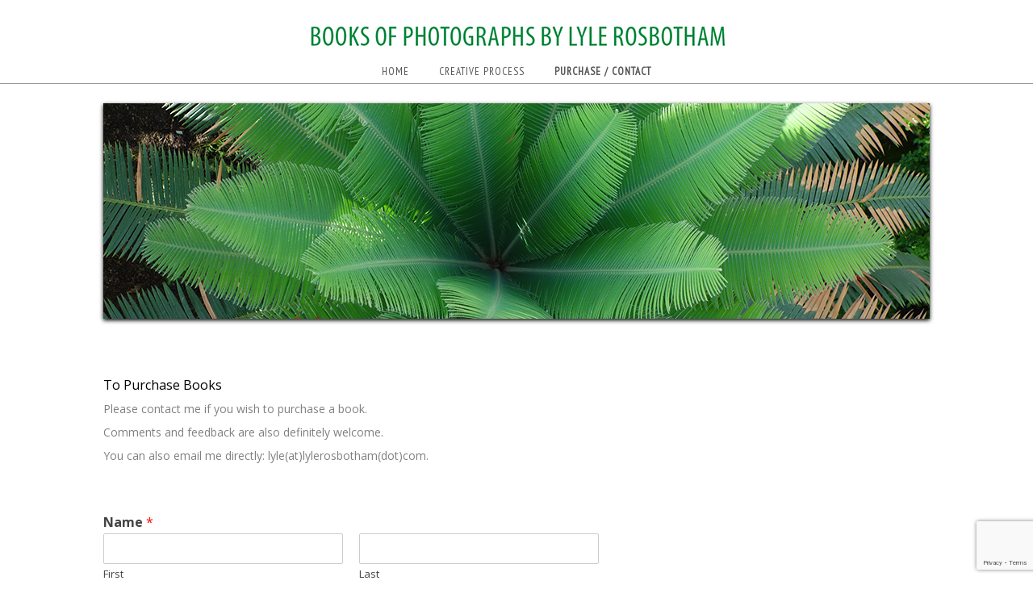

--- FILE ---
content_type: text/html; charset=UTF-8
request_url: https://lylerosbotham.com/index.php/contact/
body_size: 7708
content:
<!DOCTYPE html>
<!--[if IE 7]>
<html class="ie ie7" lang="en-US">
<![endif]-->
<!--[if IE 8]>
<html class="ie ie8" lang="en-US">
<![endif]-->
<!--[if !(IE 7) | !(IE 8)  ]>
<link href="https://lylerosbotham.com
/wp-content/themes/clark/ie.css" rel="stylesheet" type="text/css" />
<html lang="en-US">
<![endif]-->
<head>
<meta charset="UTF-8" />
<meta name="viewport" content="width=device-width" />
<link rel="profile" href="http://gmpg.org/xfn/11" />
<link rel="pingback" href="https://lylerosbotham.com/xmlrpc.php" />
<!--[if lt IE 9]>
<script src="https://lylerosbotham.com
/wp-content/themes/clark/js/html5.js" type="text/javascript"></script>
<![endif]-->
<title>Purchase / Contact &#8211; Books of Photographs by Lyle Rosbotham</title>
<meta name='robots' content='max-image-preview:large' />
<link rel="alternate" type="application/rss+xml" title="Books of Photographs by Lyle Rosbotham &raquo; Feed" href="https://lylerosbotham.com/index.php/feed/" />
<link rel="alternate" type="application/rss+xml" title="Books of Photographs by Lyle Rosbotham &raquo; Comments Feed" href="https://lylerosbotham.com/index.php/comments/feed/" />
<script type="text/javascript">
window._wpemojiSettings = {"baseUrl":"https:\/\/s.w.org\/images\/core\/emoji\/13.1.0\/72x72\/","ext":".png","svgUrl":"https:\/\/s.w.org\/images\/core\/emoji\/13.1.0\/svg\/","svgExt":".svg","source":{"concatemoji":"https:\/\/lylerosbotham.com\/wp-includes\/js\/wp-emoji-release.min.js?ver=5.9.12"}};
/*! This file is auto-generated */
!function(e,a,t){var n,r,o,i=a.createElement("canvas"),p=i.getContext&&i.getContext("2d");function s(e,t){var a=String.fromCharCode;p.clearRect(0,0,i.width,i.height),p.fillText(a.apply(this,e),0,0);e=i.toDataURL();return p.clearRect(0,0,i.width,i.height),p.fillText(a.apply(this,t),0,0),e===i.toDataURL()}function c(e){var t=a.createElement("script");t.src=e,t.defer=t.type="text/javascript",a.getElementsByTagName("head")[0].appendChild(t)}for(o=Array("flag","emoji"),t.supports={everything:!0,everythingExceptFlag:!0},r=0;r<o.length;r++)t.supports[o[r]]=function(e){if(!p||!p.fillText)return!1;switch(p.textBaseline="top",p.font="600 32px Arial",e){case"flag":return s([127987,65039,8205,9895,65039],[127987,65039,8203,9895,65039])?!1:!s([55356,56826,55356,56819],[55356,56826,8203,55356,56819])&&!s([55356,57332,56128,56423,56128,56418,56128,56421,56128,56430,56128,56423,56128,56447],[55356,57332,8203,56128,56423,8203,56128,56418,8203,56128,56421,8203,56128,56430,8203,56128,56423,8203,56128,56447]);case"emoji":return!s([10084,65039,8205,55357,56613],[10084,65039,8203,55357,56613])}return!1}(o[r]),t.supports.everything=t.supports.everything&&t.supports[o[r]],"flag"!==o[r]&&(t.supports.everythingExceptFlag=t.supports.everythingExceptFlag&&t.supports[o[r]]);t.supports.everythingExceptFlag=t.supports.everythingExceptFlag&&!t.supports.flag,t.DOMReady=!1,t.readyCallback=function(){t.DOMReady=!0},t.supports.everything||(n=function(){t.readyCallback()},a.addEventListener?(a.addEventListener("DOMContentLoaded",n,!1),e.addEventListener("load",n,!1)):(e.attachEvent("onload",n),a.attachEvent("onreadystatechange",function(){"complete"===a.readyState&&t.readyCallback()})),(n=t.source||{}).concatemoji?c(n.concatemoji):n.wpemoji&&n.twemoji&&(c(n.twemoji),c(n.wpemoji)))}(window,document,window._wpemojiSettings);
</script>
<style type="text/css">
img.wp-smiley,
img.emoji {
	display: inline !important;
	border: none !important;
	box-shadow: none !important;
	height: 1em !important;
	width: 1em !important;
	margin: 0 0.07em !important;
	vertical-align: -0.1em !important;
	background: none !important;
	padding: 0 !important;
}
</style>
	<link rel='stylesheet' id='david11-style-css'  href='https://lylerosbotham.com/wp-content/themes/clark/style.css?ver=5.9.12' type='text/css' media='all' />
<!--[if lt IE 9]>
<link rel='stylesheet' id='mytheme-ie-css'  href='https://lylerosbotham.com/wp-content/themes/clark/ie.css?ver=1.0' type='text/css' media='all' />
<![endif]-->
<link rel='stylesheet' id='wp-block-library-css'  href='https://lylerosbotham.com/wp-includes/css/dist/block-library/style.min.css?ver=5.9.12' type='text/css' media='all' />
<style id='global-styles-inline-css' type='text/css'>
body{--wp--preset--color--black: #000000;--wp--preset--color--cyan-bluish-gray: #abb8c3;--wp--preset--color--white: #ffffff;--wp--preset--color--pale-pink: #f78da7;--wp--preset--color--vivid-red: #cf2e2e;--wp--preset--color--luminous-vivid-orange: #ff6900;--wp--preset--color--luminous-vivid-amber: #fcb900;--wp--preset--color--light-green-cyan: #7bdcb5;--wp--preset--color--vivid-green-cyan: #00d084;--wp--preset--color--pale-cyan-blue: #8ed1fc;--wp--preset--color--vivid-cyan-blue: #0693e3;--wp--preset--color--vivid-purple: #9b51e0;--wp--preset--gradient--vivid-cyan-blue-to-vivid-purple: linear-gradient(135deg,rgba(6,147,227,1) 0%,rgb(155,81,224) 100%);--wp--preset--gradient--light-green-cyan-to-vivid-green-cyan: linear-gradient(135deg,rgb(122,220,180) 0%,rgb(0,208,130) 100%);--wp--preset--gradient--luminous-vivid-amber-to-luminous-vivid-orange: linear-gradient(135deg,rgba(252,185,0,1) 0%,rgba(255,105,0,1) 100%);--wp--preset--gradient--luminous-vivid-orange-to-vivid-red: linear-gradient(135deg,rgba(255,105,0,1) 0%,rgb(207,46,46) 100%);--wp--preset--gradient--very-light-gray-to-cyan-bluish-gray: linear-gradient(135deg,rgb(238,238,238) 0%,rgb(169,184,195) 100%);--wp--preset--gradient--cool-to-warm-spectrum: linear-gradient(135deg,rgb(74,234,220) 0%,rgb(151,120,209) 20%,rgb(207,42,186) 40%,rgb(238,44,130) 60%,rgb(251,105,98) 80%,rgb(254,248,76) 100%);--wp--preset--gradient--blush-light-purple: linear-gradient(135deg,rgb(255,206,236) 0%,rgb(152,150,240) 100%);--wp--preset--gradient--blush-bordeaux: linear-gradient(135deg,rgb(254,205,165) 0%,rgb(254,45,45) 50%,rgb(107,0,62) 100%);--wp--preset--gradient--luminous-dusk: linear-gradient(135deg,rgb(255,203,112) 0%,rgb(199,81,192) 50%,rgb(65,88,208) 100%);--wp--preset--gradient--pale-ocean: linear-gradient(135deg,rgb(255,245,203) 0%,rgb(182,227,212) 50%,rgb(51,167,181) 100%);--wp--preset--gradient--electric-grass: linear-gradient(135deg,rgb(202,248,128) 0%,rgb(113,206,126) 100%);--wp--preset--gradient--midnight: linear-gradient(135deg,rgb(2,3,129) 0%,rgb(40,116,252) 100%);--wp--preset--duotone--dark-grayscale: url('#wp-duotone-dark-grayscale');--wp--preset--duotone--grayscale: url('#wp-duotone-grayscale');--wp--preset--duotone--purple-yellow: url('#wp-duotone-purple-yellow');--wp--preset--duotone--blue-red: url('#wp-duotone-blue-red');--wp--preset--duotone--midnight: url('#wp-duotone-midnight');--wp--preset--duotone--magenta-yellow: url('#wp-duotone-magenta-yellow');--wp--preset--duotone--purple-green: url('#wp-duotone-purple-green');--wp--preset--duotone--blue-orange: url('#wp-duotone-blue-orange');--wp--preset--font-size--small: 13px;--wp--preset--font-size--medium: 20px;--wp--preset--font-size--large: 36px;--wp--preset--font-size--x-large: 42px;}.has-black-color{color: var(--wp--preset--color--black) !important;}.has-cyan-bluish-gray-color{color: var(--wp--preset--color--cyan-bluish-gray) !important;}.has-white-color{color: var(--wp--preset--color--white) !important;}.has-pale-pink-color{color: var(--wp--preset--color--pale-pink) !important;}.has-vivid-red-color{color: var(--wp--preset--color--vivid-red) !important;}.has-luminous-vivid-orange-color{color: var(--wp--preset--color--luminous-vivid-orange) !important;}.has-luminous-vivid-amber-color{color: var(--wp--preset--color--luminous-vivid-amber) !important;}.has-light-green-cyan-color{color: var(--wp--preset--color--light-green-cyan) !important;}.has-vivid-green-cyan-color{color: var(--wp--preset--color--vivid-green-cyan) !important;}.has-pale-cyan-blue-color{color: var(--wp--preset--color--pale-cyan-blue) !important;}.has-vivid-cyan-blue-color{color: var(--wp--preset--color--vivid-cyan-blue) !important;}.has-vivid-purple-color{color: var(--wp--preset--color--vivid-purple) !important;}.has-black-background-color{background-color: var(--wp--preset--color--black) !important;}.has-cyan-bluish-gray-background-color{background-color: var(--wp--preset--color--cyan-bluish-gray) !important;}.has-white-background-color{background-color: var(--wp--preset--color--white) !important;}.has-pale-pink-background-color{background-color: var(--wp--preset--color--pale-pink) !important;}.has-vivid-red-background-color{background-color: var(--wp--preset--color--vivid-red) !important;}.has-luminous-vivid-orange-background-color{background-color: var(--wp--preset--color--luminous-vivid-orange) !important;}.has-luminous-vivid-amber-background-color{background-color: var(--wp--preset--color--luminous-vivid-amber) !important;}.has-light-green-cyan-background-color{background-color: var(--wp--preset--color--light-green-cyan) !important;}.has-vivid-green-cyan-background-color{background-color: var(--wp--preset--color--vivid-green-cyan) !important;}.has-pale-cyan-blue-background-color{background-color: var(--wp--preset--color--pale-cyan-blue) !important;}.has-vivid-cyan-blue-background-color{background-color: var(--wp--preset--color--vivid-cyan-blue) !important;}.has-vivid-purple-background-color{background-color: var(--wp--preset--color--vivid-purple) !important;}.has-black-border-color{border-color: var(--wp--preset--color--black) !important;}.has-cyan-bluish-gray-border-color{border-color: var(--wp--preset--color--cyan-bluish-gray) !important;}.has-white-border-color{border-color: var(--wp--preset--color--white) !important;}.has-pale-pink-border-color{border-color: var(--wp--preset--color--pale-pink) !important;}.has-vivid-red-border-color{border-color: var(--wp--preset--color--vivid-red) !important;}.has-luminous-vivid-orange-border-color{border-color: var(--wp--preset--color--luminous-vivid-orange) !important;}.has-luminous-vivid-amber-border-color{border-color: var(--wp--preset--color--luminous-vivid-amber) !important;}.has-light-green-cyan-border-color{border-color: var(--wp--preset--color--light-green-cyan) !important;}.has-vivid-green-cyan-border-color{border-color: var(--wp--preset--color--vivid-green-cyan) !important;}.has-pale-cyan-blue-border-color{border-color: var(--wp--preset--color--pale-cyan-blue) !important;}.has-vivid-cyan-blue-border-color{border-color: var(--wp--preset--color--vivid-cyan-blue) !important;}.has-vivid-purple-border-color{border-color: var(--wp--preset--color--vivid-purple) !important;}.has-vivid-cyan-blue-to-vivid-purple-gradient-background{background: var(--wp--preset--gradient--vivid-cyan-blue-to-vivid-purple) !important;}.has-light-green-cyan-to-vivid-green-cyan-gradient-background{background: var(--wp--preset--gradient--light-green-cyan-to-vivid-green-cyan) !important;}.has-luminous-vivid-amber-to-luminous-vivid-orange-gradient-background{background: var(--wp--preset--gradient--luminous-vivid-amber-to-luminous-vivid-orange) !important;}.has-luminous-vivid-orange-to-vivid-red-gradient-background{background: var(--wp--preset--gradient--luminous-vivid-orange-to-vivid-red) !important;}.has-very-light-gray-to-cyan-bluish-gray-gradient-background{background: var(--wp--preset--gradient--very-light-gray-to-cyan-bluish-gray) !important;}.has-cool-to-warm-spectrum-gradient-background{background: var(--wp--preset--gradient--cool-to-warm-spectrum) !important;}.has-blush-light-purple-gradient-background{background: var(--wp--preset--gradient--blush-light-purple) !important;}.has-blush-bordeaux-gradient-background{background: var(--wp--preset--gradient--blush-bordeaux) !important;}.has-luminous-dusk-gradient-background{background: var(--wp--preset--gradient--luminous-dusk) !important;}.has-pale-ocean-gradient-background{background: var(--wp--preset--gradient--pale-ocean) !important;}.has-electric-grass-gradient-background{background: var(--wp--preset--gradient--electric-grass) !important;}.has-midnight-gradient-background{background: var(--wp--preset--gradient--midnight) !important;}.has-small-font-size{font-size: var(--wp--preset--font-size--small) !important;}.has-medium-font-size{font-size: var(--wp--preset--font-size--medium) !important;}.has-large-font-size{font-size: var(--wp--preset--font-size--large) !important;}.has-x-large-font-size{font-size: var(--wp--preset--font-size--x-large) !important;}
</style>
<link rel='stylesheet' id='foobox-free-min-css'  href='https://lylerosbotham.com/wp-content/plugins/foobox-image-lightbox/free/css/foobox.free.min.css?ver=2.7.41' type='text/css' media='all' />
<link rel='stylesheet' id='wpforms-classic-full-css'  href='https://lylerosbotham.com/wp-content/plugins/wpforms-lite/assets/css/frontend/classic/wpforms-full.min.css?ver=1.9.8.7' type='text/css' media='all' />
<link rel='stylesheet' id='david11-fonts-css'  href='https://fonts.googleapis.com/css?family=Open+Sans:400italic,700italic,400,700&#038;subset=latin,latin-ext' type='text/css' media='all' />
<link rel='stylesheet' id='genericons-css'  href='https://lylerosbotham.com/wp-content/themes/david11/genericons/genericons.css?ver=3.2' type='text/css' media='all' />
<script type='text/javascript' src='https://lylerosbotham.com/wp-includes/js/jquery/jquery.min.js?ver=3.6.0' id='jquery-core-js'></script>
<script type='text/javascript' src='https://lylerosbotham.com/wp-includes/js/jquery/jquery-migrate.min.js?ver=3.3.2' id='jquery-migrate-js'></script>
<script type='text/javascript' id='foobox-free-min-js-before'>
/* Run FooBox FREE (v2.7.41) */
var FOOBOX = window.FOOBOX = {
	ready: true,
	disableOthers: false,
	o: {wordpress: { enabled: true }, countMessage:'image %index of %total', captions: { dataTitle: ["captionTitle","title"], dataDesc: ["captionDesc","description"] }, rel: '', excludes:'.fbx-link,.nofoobox,.nolightbox,a[href*="pinterest.com/pin/create/button/"]', affiliate : { enabled: false }},
	selectors: [
		".foogallery-container.foogallery-lightbox-foobox", ".foogallery-container.foogallery-lightbox-foobox-free", ".gallery", ".wp-block-gallery", ".wp-caption", ".wp-block-image", "a:has(img[class*=wp-image-])", ".foobox"
	],
	pre: function( $ ){
		// Custom JavaScript (Pre)
		
	},
	post: function( $ ){
		// Custom JavaScript (Post)
		
		// Custom Captions Code
		
	},
	custom: function( $ ){
		// Custom Extra JS
		
	}
};
</script>
<script type='text/javascript' src='https://lylerosbotham.com/wp-content/plugins/foobox-image-lightbox/free/js/foobox.free.min.js?ver=2.7.41' id='foobox-free-min-js'></script>
<link rel="https://api.w.org/" href="https://lylerosbotham.com/index.php/wp-json/" /><link rel="alternate" type="application/json" href="https://lylerosbotham.com/index.php/wp-json/wp/v2/pages/88" /><link rel="EditURI" type="application/rsd+xml" title="RSD" href="https://lylerosbotham.com/xmlrpc.php?rsd" />
<link rel="wlwmanifest" type="application/wlwmanifest+xml" href="https://lylerosbotham.com/wp-includes/wlwmanifest.xml" /> 

<link rel="canonical" href="https://lylerosbotham.com/index.php/contact/" />
<link rel='shortlink' href='https://lylerosbotham.com/?p=88' />
<link rel="alternate" type="application/json+oembed" href="https://lylerosbotham.com/index.php/wp-json/oembed/1.0/embed?url=https%3A%2F%2Flylerosbotham.com%2Findex.php%2Fcontact%2F" />
<link rel="alternate" type="text/xml+oembed" href="https://lylerosbotham.com/index.php/wp-json/oembed/1.0/embed?url=https%3A%2F%2Flylerosbotham.com%2Findex.php%2Fcontact%2F&#038;format=xml" />
<link rel="stylesheet" href="https://fonts.googleapis.com/css?family=PT+Sans+Narrow" /><style>.site-title a{ font-family: 'PT Sans Narrow', 'Open Sans', arial, Sans-Serif; }</style><link rel="stylesheet" href="https://fonts.googleapis.com/css?family=PT+Sans+Narrow" /><style>.site-title a{ font-family: 'PT Sans Narrow', 'Open Sans', arial, Sans-Serif; }.nav-menu ul li a,.main-navigation li,.main-navigation li a{ font-family: 'PT Sans Narrow', 'Open Sans', arial, Sans-Serif; }</style><link rel="stylesheet" href="https://fonts.googleapis.com/css?family=PT+Sans+Narrow" /><style>.site-title a{ font-family: 'PT Sans Narrow', 'Open Sans', arial, Sans-Serif; }.nav-menu ul li a,.main-navigation li,.main-navigation li a{ font-family: 'PT Sans Narrow', 'Open Sans', arial, Sans-Serif; }body{ font-family: 'PT Sans Narrow', 'Open Sans', arial, Sans-Serif; }</style><link rel="stylesheet" href="https://fonts.googleapis.com/css?family=PT+Sans+Narrow" /><style>.site-title a{ font-family: 'PT Sans Narrow', 'Open Sans', arial, Sans-Serif; }.nav-menu ul li a,.main-navigation li,.main-navigation li a{ font-family: 'PT Sans Narrow', 'Open Sans', arial, Sans-Serif; }body{ font-family: 'PT Sans Narrow', 'Open Sans', arial, Sans-Serif; }.entry-header .entry-title, .entry-header .entry-title a, .entry-title a { font-family: 'PT Sans Narrow', 'Open Sans', arial, Sans-Serif; }</style>	<style type="text/css" id="david-header-css">
			.site-title,
		.site-description {
			position: absolute !important;
			clip: rect(1px 1px 1px 1px); /* IE7 */
			clip: rect(1px, 1px, 1px, 1px);
		}
		</style>
	<style type="text/css" id="custom-background-css">
body.custom-background { background-color: #ffffff; }
</style>
	</head>
<body class="page-template-default page page-id-88 custom-background custom-background-white custom-font-enabled single-author">
	<header id="masthead" class="site-header">
	<div class="header-inside">
			<a href="https://lylerosbotham.com/"><img src="https://lylerosbotham.com/wp-content/uploads/2020/08/Books-by-header-1024.png" class="header-image" width="1024" height="61" alt="" /></a>
		<h1 class="site-title"><a href="https://lylerosbotham.com/" title="Books of Photographs by Lyle Rosbotham" rel="home">Books of Photographs by Lyle Rosbotham</a></h1>
			<h2 class="site-description"></h2>

<nav id="upper-navigation" class="main-navigation">
    <h3 class="menu-toggle">Menu</h3>	
    <div class="skip-link assistive-text"><a href="#content" title="Skip to content">Skip to content</a></div>
    <div class="menu-main-menu-container"><ul id="menu-main-menu" class="nav-menu"><li id="menu-item-90" class="a1i0s0 menu-item menu-item-type-post_type menu-item-object-page menu-item-home menu-item-has-children menu-item-90"><a href="https://lylerosbotham.com/">HOME</a>
<ul class="sub-menu">
	<li id="menu-item-240" class="menu-item menu-item-type-post_type menu-item-object-page menu-item-240"><a href="https://lylerosbotham.com/index.php/a-selection-of-photographs/">A SELECTION OF PHOTOGRAPHS…</a></li>
	<li id="menu-item-241" class="menu-item menu-item-type-post_type menu-item-object-page menu-item-241"><a href="https://lylerosbotham.com/index.php/kew/">KEW, THE ROYAL BOTANIC GARDENS</a></li>
	<li id="menu-item-239" class="menu-item menu-item-type-post_type menu-item-object-page menu-item-239"><a href="https://lylerosbotham.com/index.php/high-school-students/">HIGH SCHOOL STUDENTS</a></li>
	<li id="menu-item-238" class="menu-item menu-item-type-post_type menu-item-object-page menu-item-238"><a href="https://lylerosbotham.com/index.php/extinction-event-a-workbook/">EXTINCTION EVENT: A WORKBOOK</a></li>
	<li id="menu-item-237" class="menu-item menu-item-type-post_type menu-item-object-page menu-item-237"><a href="https://lylerosbotham.com/index.php/butt-ends-and-banana-slugs/">BUTT ENDS AND BANANA SLUGS</a></li>
	<li id="menu-item-236" class="menu-item menu-item-type-post_type menu-item-object-page menu-item-236"><a href="https://lylerosbotham.com/index.php/the-national-western-stock-show/">NATIONAL WESTERN STOCK SHOW</a></li>
	<li id="menu-item-235" class="menu-item menu-item-type-post_type menu-item-object-page menu-item-235"><a href="https://lylerosbotham.com/index.php/lotus/">LOTUS</a></li>
	<li id="menu-item-234" class="menu-item menu-item-type-post_type menu-item-object-page menu-item-234"><a href="https://lylerosbotham.com/index.php/plants-under-glass/">PLANTS UNDER GLASS</a></li>
</ul>
</li>
<li id="menu-item-91" class="a1i0s0 menu-item menu-item-type-post_type menu-item-object-page menu-item-91"><a href="https://lylerosbotham.com/index.php/about/">CREATIVE PROCESS</a></li>
<li id="menu-item-92" class="a1i0s0 menu-item menu-item-type-post_type menu-item-object-page current-menu-item page_item page-item-88 current_page_item menu-item-92"><a href="https://lylerosbotham.com/index.php/contact/" aria-current="page">PURCHASE / CONTACT</a></li>
</ul></div></nav><!-- #upper-navigation -->
<nav id="site-navigation" class="main-navigation">
			<h3 class="menu-toggle">Menu</h3>
			<a class="assistive-text" href="#content" title="Skip to content">Skip to content</a>
			<div class="menu-main-menu-container"><ul id="menu-main-menu-1" class="nav-menu"><li class="a1i0s0 menu-item menu-item-type-post_type menu-item-object-page menu-item-home menu-item-has-children menu-item-90"><a href="https://lylerosbotham.com/">HOME</a>
<ul class="sub-menu">
	<li class="menu-item menu-item-type-post_type menu-item-object-page menu-item-240"><a href="https://lylerosbotham.com/index.php/a-selection-of-photographs/">A SELECTION OF PHOTOGRAPHS…</a></li>
	<li class="menu-item menu-item-type-post_type menu-item-object-page menu-item-241"><a href="https://lylerosbotham.com/index.php/kew/">KEW, THE ROYAL BOTANIC GARDENS</a></li>
	<li class="menu-item menu-item-type-post_type menu-item-object-page menu-item-239"><a href="https://lylerosbotham.com/index.php/high-school-students/">HIGH SCHOOL STUDENTS</a></li>
	<li class="menu-item menu-item-type-post_type menu-item-object-page menu-item-238"><a href="https://lylerosbotham.com/index.php/extinction-event-a-workbook/">EXTINCTION EVENT: A WORKBOOK</a></li>
	<li class="menu-item menu-item-type-post_type menu-item-object-page menu-item-237"><a href="https://lylerosbotham.com/index.php/butt-ends-and-banana-slugs/">BUTT ENDS AND BANANA SLUGS</a></li>
	<li class="menu-item menu-item-type-post_type menu-item-object-page menu-item-236"><a href="https://lylerosbotham.com/index.php/the-national-western-stock-show/">NATIONAL WESTERN STOCK SHOW</a></li>
	<li class="menu-item menu-item-type-post_type menu-item-object-page menu-item-235"><a href="https://lylerosbotham.com/index.php/lotus/">LOTUS</a></li>
	<li class="menu-item menu-item-type-post_type menu-item-object-page menu-item-234"><a href="https://lylerosbotham.com/index.php/plants-under-glass/">PLANTS UNDER GLASS</a></li>
</ul>
</li>
<li class="a1i0s0 menu-item menu-item-type-post_type menu-item-object-page menu-item-91"><a href="https://lylerosbotham.com/index.php/about/">CREATIVE PROCESS</a></li>
<li class="a1i0s0 menu-item menu-item-type-post_type menu-item-object-page current-menu-item page_item page-item-88 current_page_item menu-item-92"><a href="https://lylerosbotham.com/index.php/contact/" aria-current="page">PURCHASE / CONTACT</a></li>
</ul></div>		</nav><!-- #site-navigation -->
	</div>
	
</header><!-- #masthead --><div id="page" class="hfeed site">
<div id="main" class="wrapper">	<div id="primary" class="site-content-one">
		<div id="content">
								<article id="post-88" class="post-88 page type-page status-publish has-post-thumbnail hentry">
		<header class="entry-header">
						<div class="entry-page-image">
			<img width="1024" height="267" src="https://lylerosbotham.com
/wp-content/uploads/2020/09/Purchase-header-1024.jpg" class="attachment-post-thumbnail size-post-thumbnail wp-post-image" alt="" />			</div><!-- .entry-page-image -->
						<h2 class="entry-title-page">Purchase / Contact</h2>
		</header>

		<div class="entry-content">
			
<div style="height:4px" aria-hidden="true" class="wp-block-spacer"></div>


<section><!-- aux-col-wrapper --></section>
<p><!-- widget-container --></p>
<section>
<h3><span style="color: #000000;">To Purchase Books</span><br /><span style="color: #808080;"><span style="font-size: 14px; font-weight: revert;">Please contact me if you wish to purchase a book.<br />Comments and feedback are also definitely welcome.<br /></span><span style="font-size: 14px; font-weight: revert;">You can also email me directly: lyle(at)lylerosbotham(dot)com.</span></span></h3>
</section>
<section>
<p><!-- aux-col-wrapper --></p>
</section>
<p><!-- widget-container --></p>


<div class="wp-container-1 wp-block-group"><div class="wp-block-group__inner-container"><div class="wpforms-container wpforms-container-full wpforms-block" id="wpforms-797"><form id="wpforms-form-797" class="wpforms-validate wpforms-form" data-formid="797" method="post" enctype="multipart/form-data" action="/index.php/contact/" data-token="7f8c5650cc87ce79c15296cacb30b74d" data-token-time="1769496845"><noscript class="wpforms-error-noscript">Please enable JavaScript in your browser to complete this form.</noscript><div class="wpforms-field-container"><div id="wpforms-797-field_0-container" class="wpforms-field wpforms-field-name" data-field-id="0"><label class="wpforms-field-label">Name <span class="wpforms-required-label">*</span></label><div class="wpforms-field-row wpforms-field-medium"><div class="wpforms-field-row-block wpforms-first wpforms-one-half"><input type="text" id="wpforms-797-field_0" class="wpforms-field-name-first wpforms-field-required" name="wpforms[fields][0][first]" required><label for="wpforms-797-field_0" class="wpforms-field-sublabel after">First</label></div><div class="wpforms-field-row-block wpforms-one-half"><input type="text" id="wpforms-797-field_0-last" class="wpforms-field-name-last wpforms-field-required" name="wpforms[fields][0][last]" required><label for="wpforms-797-field_0-last" class="wpforms-field-sublabel after">Last</label></div></div></div><div id="wpforms-797-field_1-container" class="wpforms-field wpforms-field-email" data-field-id="1"><label class="wpforms-field-label" for="wpforms-797-field_1">Email <span class="wpforms-required-label">*</span></label><input type="email" id="wpforms-797-field_1" class="wpforms-field-medium wpforms-field-required" name="wpforms[fields][1]" spellcheck="false" required></div><div id="wpforms-797-field_2-container" class="wpforms-field wpforms-field-textarea" data-field-id="2"><label class="wpforms-field-label" for="wpforms-797-field_2">Comment or Message <span class="wpforms-required-label">*</span></label><textarea id="wpforms-797-field_2" class="wpforms-field-medium wpforms-field-required" name="wpforms[fields][2]" required></textarea></div></div><!-- .wpforms-field-container --><div class="wpforms-recaptcha-container wpforms-is-recaptcha wpforms-is-recaptcha-type-invisible" ><div class="g-recaptcha" data-sitekey="6LfeU1UiAAAAAHG58zw4vtj3yqFOAl2orc0AfIRa" data-size="invisible"></div></div><div class="wpforms-submit-container" ><input type="hidden" name="wpforms[id]" value="797"><input type="hidden" name="page_title" value="Purchase / Contact"><input type="hidden" name="page_url" value="https://lylerosbotham.com/index.php/contact/"><input type="hidden" name="url_referer" value=""><input type="hidden" name="page_id" value="88"><input type="hidden" name="wpforms[post_id]" value="88"><button type="submit" name="wpforms[submit]" id="wpforms-submit-797" class="wpforms-submit" data-alt-text="Sending..." data-submit-text="Submit" aria-live="assertive" value="wpforms-submit">Submit</button></div></form></div>  <!-- .wpforms-container --></div></div>


<h4><span style="color: #808080;">Shipping charges:<br />• <em>National Western Stock Show</em>, <em>High School Students</em> — $6 for First Class Mail<br />• <em>A Selection of Photos</em>, <em>Extinction Event</em> — $9 for First Class Mail<br /></span><span style="color: #808080;">• <em>Kew</em>, <em>Lotus</em> — $20 for UPS or FedEx<br />• For international shipping I will quote the cost.</span></h4>
<h4><span style="color: #808080;">Payment methods: <br />• Cash transfer via Paypal<br />• Credit card payments using Square. Square&#8217;s 3.5% processing fee will be added to the total due.</span></h4>					</div><!-- .entry-content -->
		<footer class="entry-meta">
					</footer><!-- .entry-meta -->
	</article><!-- #post -->					</div><!-- #content -->
	</div><!-- #primary -->
</div><!-- #main .wrapper -->
	</div><!-- #page -->
	<footer id="colophon">
<div class="footer-inside">
<div id="footer-widget">
	</div>
	<div class="site-info">
    	    	Copyright 2026 -
	<a href="https://lylerosbotham.com/" title="Books of Photographs by Lyle Rosbotham" rel="home">
	Books of Photographs by Lyle Rosbotham</a> - 	<a href="http://artbiz.ca/" title="WordPress websites and blogs for artists">Artbiz</a>
</div><!-- .site-info -->
</div>
	</footer><!-- #colophon -->
<style>.wp-container-1 .alignleft { float: left; margin-right: 2em; }.wp-container-1 .alignright { float: right; margin-left: 2em; }</style>
<script type='text/javascript' src='https://lylerosbotham.com/wp-content/themes/david11/js/navigation.js?ver=20140318' id='david11-navigation-js'></script>
<script type='text/javascript' src='https://lylerosbotham.com/wp-content/plugins/wpforms-lite/assets/lib/jquery.validate.min.js?ver=1.21.0' id='wpforms-validation-js'></script>
<script type='text/javascript' src='https://lylerosbotham.com/wp-content/plugins/wpforms-lite/assets/lib/mailcheck.min.js?ver=1.1.2' id='wpforms-mailcheck-js'></script>
<script type='text/javascript' src='https://lylerosbotham.com/wp-content/plugins/wpforms-lite/assets/lib/punycode.min.js?ver=1.0.0' id='wpforms-punycode-js'></script>
<script type='text/javascript' src='https://lylerosbotham.com/wp-content/plugins/wpforms-lite/assets/js/share/utils.min.js?ver=1.9.8.7' id='wpforms-generic-utils-js'></script>
<script type='text/javascript' src='https://lylerosbotham.com/wp-content/plugins/wpforms-lite/assets/js/frontend/wpforms.min.js?ver=1.9.8.7' id='wpforms-js'></script>
<script type='text/javascript' src='https://www.google.com/recaptcha/api.js?onload=wpformsRecaptchaLoad&#038;render=explicit' id='wpforms-recaptcha-js'></script>
<script type='text/javascript' id='wpforms-recaptcha-js-after'>
if (!Element.prototype.matches) {
				Element.prototype.matches = Element.prototype.msMatchesSelector || Element.prototype.webkitMatchesSelector;
			}
			if (!Element.prototype.closest) {
				Element.prototype.closest = function (s) {
					var el = this;
					do {
						if (Element.prototype.matches.call(el, s)) { return el; }
						el = el.parentElement || el.parentNode;
					} while (el !== null && el.nodeType === 1);
					return null;
				};
			}
		var wpformsDispatchEvent = function (el, ev, custom) {
				var e = document.createEvent(custom ? "CustomEvent" : "HTMLEvents");
				custom ? e.initCustomEvent(ev, true, true, false) : e.initEvent(ev, true, true);
				el.dispatchEvent(e);
			};
		const wpformsRecaptchaSync = ( func ) => {
				return function() {
					const context = this;
					const args = arguments;

					// Sync with jQuery ready event.
					jQuery( document ).ready( function() {
						func.apply( context, args );
					} );
				}
			};
		var wpformsRecaptchaLoad = wpformsRecaptchaSync( function () {
					Array.prototype.forEach.call(document.querySelectorAll(".g-recaptcha"), function (el) {
						try {
							var recaptchaID = grecaptcha.render(el, {
								"callback": function () {
									wpformsRecaptchaCallback(el);
								},
								"error-callback": function () {
									wpformsRecaptchaErrorCallback(el);
								}
							}, true);
							el.closest("form").querySelector("button[type=submit]").recaptchaID = recaptchaID;
						} catch (error) {}
					});
					wpformsDispatchEvent(document, "wpformsRecaptchaLoaded", true);
				} );
				var wpformsRecaptchaCallback = function (el) {
					var $form = el.closest("form");
					if (typeof wpforms.formSubmit === "function") {
						wpforms.formSubmit($form);
					} else {
						$form.querySelector("button[type=submit]").recaptchaID = false;
						$form.submit();
					}
				};
				var wpformsRecaptchaErrorCallback = function (el) {
					var $form = el.closest("form");
					$form.querySelector("button[type=submit]").dataset.captchaInvalid = true;
				};
			
</script>
<script type='text/javascript' src='https://lylerosbotham.com/wp-content/plugins/wpforms-lite/assets/js/frontend/fields/address.min.js?ver=1.9.8.7' id='wpforms-address-field-js'></script>
<script type='text/javascript'>
/* <![CDATA[ */
var wpforms_settings = {"val_required":"This field is required.","val_email":"Please enter a valid email address.","val_email_suggestion":"Did you mean {suggestion}?","val_email_suggestion_title":"Click to accept this suggestion.","val_email_restricted":"This email address is not allowed.","val_number":"Please enter a valid number.","val_number_positive":"Please enter a valid positive number.","val_minimum_price":"Amount entered is less than the required minimum.","val_confirm":"Field values do not match.","val_checklimit":"You have exceeded the number of allowed selections: {#}.","val_limit_characters":"{count} of {limit} max characters.","val_limit_words":"{count} of {limit} max words.","val_min":"Please enter a value greater than or equal to {0}.","val_max":"Please enter a value less than or equal to {0}.","val_recaptcha_fail_msg":"Google reCAPTCHA verification failed, please try again later.","val_turnstile_fail_msg":"Cloudflare Turnstile verification failed, please try again later.","val_inputmask_incomplete":"Please fill out the field in required format.","uuid_cookie":"","locale":"en","country":"","country_list_label":"Country list","wpforms_plugin_url":"https:\/\/lylerosbotham.com\r\n\/wp-content\/plugins\/wpforms-lite\/","gdpr":"","ajaxurl":"https:\/\/lylerosbotham.com\/wp-admin\/admin-ajax.php","mailcheck_enabled":"1","mailcheck_domains":[],"mailcheck_toplevel_domains":["dev"],"is_ssl":"1","currency_code":"USD","currency_thousands":",","currency_decimals":"2","currency_decimal":".","currency_symbol":"$","currency_symbol_pos":"left","val_requiredpayment":"Payment is required.","val_creditcard":"Please enter a valid credit card number.","readOnlyDisallowedFields":["captcha","content","divider","hidden","html","entry-preview","pagebreak","payment-total"],"error_updating_token":"Error updating token. Please try again or contact support if the issue persists.","network_error":"Network error or server is unreachable. Check your connection or try again later.","token_cache_lifetime":"86400","hn_data":[],"address_field":{"list_countries_without_states":["GB","DE","CH","NL"]}}
/* ]]> */
</script>
</body>
</html>

--- FILE ---
content_type: text/html; charset=utf-8
request_url: https://www.google.com/recaptcha/api2/anchor?ar=1&k=6LfeU1UiAAAAAHG58zw4vtj3yqFOAl2orc0AfIRa&co=aHR0cHM6Ly9seWxlcm9zYm90aGFtLmNvbTo0NDM.&hl=en&v=N67nZn4AqZkNcbeMu4prBgzg&size=invisible&anchor-ms=20000&execute-ms=30000&cb=70ebrrxvwb22
body_size: 49358
content:
<!DOCTYPE HTML><html dir="ltr" lang="en"><head><meta http-equiv="Content-Type" content="text/html; charset=UTF-8">
<meta http-equiv="X-UA-Compatible" content="IE=edge">
<title>reCAPTCHA</title>
<style type="text/css">
/* cyrillic-ext */
@font-face {
  font-family: 'Roboto';
  font-style: normal;
  font-weight: 400;
  font-stretch: 100%;
  src: url(//fonts.gstatic.com/s/roboto/v48/KFO7CnqEu92Fr1ME7kSn66aGLdTylUAMa3GUBHMdazTgWw.woff2) format('woff2');
  unicode-range: U+0460-052F, U+1C80-1C8A, U+20B4, U+2DE0-2DFF, U+A640-A69F, U+FE2E-FE2F;
}
/* cyrillic */
@font-face {
  font-family: 'Roboto';
  font-style: normal;
  font-weight: 400;
  font-stretch: 100%;
  src: url(//fonts.gstatic.com/s/roboto/v48/KFO7CnqEu92Fr1ME7kSn66aGLdTylUAMa3iUBHMdazTgWw.woff2) format('woff2');
  unicode-range: U+0301, U+0400-045F, U+0490-0491, U+04B0-04B1, U+2116;
}
/* greek-ext */
@font-face {
  font-family: 'Roboto';
  font-style: normal;
  font-weight: 400;
  font-stretch: 100%;
  src: url(//fonts.gstatic.com/s/roboto/v48/KFO7CnqEu92Fr1ME7kSn66aGLdTylUAMa3CUBHMdazTgWw.woff2) format('woff2');
  unicode-range: U+1F00-1FFF;
}
/* greek */
@font-face {
  font-family: 'Roboto';
  font-style: normal;
  font-weight: 400;
  font-stretch: 100%;
  src: url(//fonts.gstatic.com/s/roboto/v48/KFO7CnqEu92Fr1ME7kSn66aGLdTylUAMa3-UBHMdazTgWw.woff2) format('woff2');
  unicode-range: U+0370-0377, U+037A-037F, U+0384-038A, U+038C, U+038E-03A1, U+03A3-03FF;
}
/* math */
@font-face {
  font-family: 'Roboto';
  font-style: normal;
  font-weight: 400;
  font-stretch: 100%;
  src: url(//fonts.gstatic.com/s/roboto/v48/KFO7CnqEu92Fr1ME7kSn66aGLdTylUAMawCUBHMdazTgWw.woff2) format('woff2');
  unicode-range: U+0302-0303, U+0305, U+0307-0308, U+0310, U+0312, U+0315, U+031A, U+0326-0327, U+032C, U+032F-0330, U+0332-0333, U+0338, U+033A, U+0346, U+034D, U+0391-03A1, U+03A3-03A9, U+03B1-03C9, U+03D1, U+03D5-03D6, U+03F0-03F1, U+03F4-03F5, U+2016-2017, U+2034-2038, U+203C, U+2040, U+2043, U+2047, U+2050, U+2057, U+205F, U+2070-2071, U+2074-208E, U+2090-209C, U+20D0-20DC, U+20E1, U+20E5-20EF, U+2100-2112, U+2114-2115, U+2117-2121, U+2123-214F, U+2190, U+2192, U+2194-21AE, U+21B0-21E5, U+21F1-21F2, U+21F4-2211, U+2213-2214, U+2216-22FF, U+2308-230B, U+2310, U+2319, U+231C-2321, U+2336-237A, U+237C, U+2395, U+239B-23B7, U+23D0, U+23DC-23E1, U+2474-2475, U+25AF, U+25B3, U+25B7, U+25BD, U+25C1, U+25CA, U+25CC, U+25FB, U+266D-266F, U+27C0-27FF, U+2900-2AFF, U+2B0E-2B11, U+2B30-2B4C, U+2BFE, U+3030, U+FF5B, U+FF5D, U+1D400-1D7FF, U+1EE00-1EEFF;
}
/* symbols */
@font-face {
  font-family: 'Roboto';
  font-style: normal;
  font-weight: 400;
  font-stretch: 100%;
  src: url(//fonts.gstatic.com/s/roboto/v48/KFO7CnqEu92Fr1ME7kSn66aGLdTylUAMaxKUBHMdazTgWw.woff2) format('woff2');
  unicode-range: U+0001-000C, U+000E-001F, U+007F-009F, U+20DD-20E0, U+20E2-20E4, U+2150-218F, U+2190, U+2192, U+2194-2199, U+21AF, U+21E6-21F0, U+21F3, U+2218-2219, U+2299, U+22C4-22C6, U+2300-243F, U+2440-244A, U+2460-24FF, U+25A0-27BF, U+2800-28FF, U+2921-2922, U+2981, U+29BF, U+29EB, U+2B00-2BFF, U+4DC0-4DFF, U+FFF9-FFFB, U+10140-1018E, U+10190-1019C, U+101A0, U+101D0-101FD, U+102E0-102FB, U+10E60-10E7E, U+1D2C0-1D2D3, U+1D2E0-1D37F, U+1F000-1F0FF, U+1F100-1F1AD, U+1F1E6-1F1FF, U+1F30D-1F30F, U+1F315, U+1F31C, U+1F31E, U+1F320-1F32C, U+1F336, U+1F378, U+1F37D, U+1F382, U+1F393-1F39F, U+1F3A7-1F3A8, U+1F3AC-1F3AF, U+1F3C2, U+1F3C4-1F3C6, U+1F3CA-1F3CE, U+1F3D4-1F3E0, U+1F3ED, U+1F3F1-1F3F3, U+1F3F5-1F3F7, U+1F408, U+1F415, U+1F41F, U+1F426, U+1F43F, U+1F441-1F442, U+1F444, U+1F446-1F449, U+1F44C-1F44E, U+1F453, U+1F46A, U+1F47D, U+1F4A3, U+1F4B0, U+1F4B3, U+1F4B9, U+1F4BB, U+1F4BF, U+1F4C8-1F4CB, U+1F4D6, U+1F4DA, U+1F4DF, U+1F4E3-1F4E6, U+1F4EA-1F4ED, U+1F4F7, U+1F4F9-1F4FB, U+1F4FD-1F4FE, U+1F503, U+1F507-1F50B, U+1F50D, U+1F512-1F513, U+1F53E-1F54A, U+1F54F-1F5FA, U+1F610, U+1F650-1F67F, U+1F687, U+1F68D, U+1F691, U+1F694, U+1F698, U+1F6AD, U+1F6B2, U+1F6B9-1F6BA, U+1F6BC, U+1F6C6-1F6CF, U+1F6D3-1F6D7, U+1F6E0-1F6EA, U+1F6F0-1F6F3, U+1F6F7-1F6FC, U+1F700-1F7FF, U+1F800-1F80B, U+1F810-1F847, U+1F850-1F859, U+1F860-1F887, U+1F890-1F8AD, U+1F8B0-1F8BB, U+1F8C0-1F8C1, U+1F900-1F90B, U+1F93B, U+1F946, U+1F984, U+1F996, U+1F9E9, U+1FA00-1FA6F, U+1FA70-1FA7C, U+1FA80-1FA89, U+1FA8F-1FAC6, U+1FACE-1FADC, U+1FADF-1FAE9, U+1FAF0-1FAF8, U+1FB00-1FBFF;
}
/* vietnamese */
@font-face {
  font-family: 'Roboto';
  font-style: normal;
  font-weight: 400;
  font-stretch: 100%;
  src: url(//fonts.gstatic.com/s/roboto/v48/KFO7CnqEu92Fr1ME7kSn66aGLdTylUAMa3OUBHMdazTgWw.woff2) format('woff2');
  unicode-range: U+0102-0103, U+0110-0111, U+0128-0129, U+0168-0169, U+01A0-01A1, U+01AF-01B0, U+0300-0301, U+0303-0304, U+0308-0309, U+0323, U+0329, U+1EA0-1EF9, U+20AB;
}
/* latin-ext */
@font-face {
  font-family: 'Roboto';
  font-style: normal;
  font-weight: 400;
  font-stretch: 100%;
  src: url(//fonts.gstatic.com/s/roboto/v48/KFO7CnqEu92Fr1ME7kSn66aGLdTylUAMa3KUBHMdazTgWw.woff2) format('woff2');
  unicode-range: U+0100-02BA, U+02BD-02C5, U+02C7-02CC, U+02CE-02D7, U+02DD-02FF, U+0304, U+0308, U+0329, U+1D00-1DBF, U+1E00-1E9F, U+1EF2-1EFF, U+2020, U+20A0-20AB, U+20AD-20C0, U+2113, U+2C60-2C7F, U+A720-A7FF;
}
/* latin */
@font-face {
  font-family: 'Roboto';
  font-style: normal;
  font-weight: 400;
  font-stretch: 100%;
  src: url(//fonts.gstatic.com/s/roboto/v48/KFO7CnqEu92Fr1ME7kSn66aGLdTylUAMa3yUBHMdazQ.woff2) format('woff2');
  unicode-range: U+0000-00FF, U+0131, U+0152-0153, U+02BB-02BC, U+02C6, U+02DA, U+02DC, U+0304, U+0308, U+0329, U+2000-206F, U+20AC, U+2122, U+2191, U+2193, U+2212, U+2215, U+FEFF, U+FFFD;
}
/* cyrillic-ext */
@font-face {
  font-family: 'Roboto';
  font-style: normal;
  font-weight: 500;
  font-stretch: 100%;
  src: url(//fonts.gstatic.com/s/roboto/v48/KFO7CnqEu92Fr1ME7kSn66aGLdTylUAMa3GUBHMdazTgWw.woff2) format('woff2');
  unicode-range: U+0460-052F, U+1C80-1C8A, U+20B4, U+2DE0-2DFF, U+A640-A69F, U+FE2E-FE2F;
}
/* cyrillic */
@font-face {
  font-family: 'Roboto';
  font-style: normal;
  font-weight: 500;
  font-stretch: 100%;
  src: url(//fonts.gstatic.com/s/roboto/v48/KFO7CnqEu92Fr1ME7kSn66aGLdTylUAMa3iUBHMdazTgWw.woff2) format('woff2');
  unicode-range: U+0301, U+0400-045F, U+0490-0491, U+04B0-04B1, U+2116;
}
/* greek-ext */
@font-face {
  font-family: 'Roboto';
  font-style: normal;
  font-weight: 500;
  font-stretch: 100%;
  src: url(//fonts.gstatic.com/s/roboto/v48/KFO7CnqEu92Fr1ME7kSn66aGLdTylUAMa3CUBHMdazTgWw.woff2) format('woff2');
  unicode-range: U+1F00-1FFF;
}
/* greek */
@font-face {
  font-family: 'Roboto';
  font-style: normal;
  font-weight: 500;
  font-stretch: 100%;
  src: url(//fonts.gstatic.com/s/roboto/v48/KFO7CnqEu92Fr1ME7kSn66aGLdTylUAMa3-UBHMdazTgWw.woff2) format('woff2');
  unicode-range: U+0370-0377, U+037A-037F, U+0384-038A, U+038C, U+038E-03A1, U+03A3-03FF;
}
/* math */
@font-face {
  font-family: 'Roboto';
  font-style: normal;
  font-weight: 500;
  font-stretch: 100%;
  src: url(//fonts.gstatic.com/s/roboto/v48/KFO7CnqEu92Fr1ME7kSn66aGLdTylUAMawCUBHMdazTgWw.woff2) format('woff2');
  unicode-range: U+0302-0303, U+0305, U+0307-0308, U+0310, U+0312, U+0315, U+031A, U+0326-0327, U+032C, U+032F-0330, U+0332-0333, U+0338, U+033A, U+0346, U+034D, U+0391-03A1, U+03A3-03A9, U+03B1-03C9, U+03D1, U+03D5-03D6, U+03F0-03F1, U+03F4-03F5, U+2016-2017, U+2034-2038, U+203C, U+2040, U+2043, U+2047, U+2050, U+2057, U+205F, U+2070-2071, U+2074-208E, U+2090-209C, U+20D0-20DC, U+20E1, U+20E5-20EF, U+2100-2112, U+2114-2115, U+2117-2121, U+2123-214F, U+2190, U+2192, U+2194-21AE, U+21B0-21E5, U+21F1-21F2, U+21F4-2211, U+2213-2214, U+2216-22FF, U+2308-230B, U+2310, U+2319, U+231C-2321, U+2336-237A, U+237C, U+2395, U+239B-23B7, U+23D0, U+23DC-23E1, U+2474-2475, U+25AF, U+25B3, U+25B7, U+25BD, U+25C1, U+25CA, U+25CC, U+25FB, U+266D-266F, U+27C0-27FF, U+2900-2AFF, U+2B0E-2B11, U+2B30-2B4C, U+2BFE, U+3030, U+FF5B, U+FF5D, U+1D400-1D7FF, U+1EE00-1EEFF;
}
/* symbols */
@font-face {
  font-family: 'Roboto';
  font-style: normal;
  font-weight: 500;
  font-stretch: 100%;
  src: url(//fonts.gstatic.com/s/roboto/v48/KFO7CnqEu92Fr1ME7kSn66aGLdTylUAMaxKUBHMdazTgWw.woff2) format('woff2');
  unicode-range: U+0001-000C, U+000E-001F, U+007F-009F, U+20DD-20E0, U+20E2-20E4, U+2150-218F, U+2190, U+2192, U+2194-2199, U+21AF, U+21E6-21F0, U+21F3, U+2218-2219, U+2299, U+22C4-22C6, U+2300-243F, U+2440-244A, U+2460-24FF, U+25A0-27BF, U+2800-28FF, U+2921-2922, U+2981, U+29BF, U+29EB, U+2B00-2BFF, U+4DC0-4DFF, U+FFF9-FFFB, U+10140-1018E, U+10190-1019C, U+101A0, U+101D0-101FD, U+102E0-102FB, U+10E60-10E7E, U+1D2C0-1D2D3, U+1D2E0-1D37F, U+1F000-1F0FF, U+1F100-1F1AD, U+1F1E6-1F1FF, U+1F30D-1F30F, U+1F315, U+1F31C, U+1F31E, U+1F320-1F32C, U+1F336, U+1F378, U+1F37D, U+1F382, U+1F393-1F39F, U+1F3A7-1F3A8, U+1F3AC-1F3AF, U+1F3C2, U+1F3C4-1F3C6, U+1F3CA-1F3CE, U+1F3D4-1F3E0, U+1F3ED, U+1F3F1-1F3F3, U+1F3F5-1F3F7, U+1F408, U+1F415, U+1F41F, U+1F426, U+1F43F, U+1F441-1F442, U+1F444, U+1F446-1F449, U+1F44C-1F44E, U+1F453, U+1F46A, U+1F47D, U+1F4A3, U+1F4B0, U+1F4B3, U+1F4B9, U+1F4BB, U+1F4BF, U+1F4C8-1F4CB, U+1F4D6, U+1F4DA, U+1F4DF, U+1F4E3-1F4E6, U+1F4EA-1F4ED, U+1F4F7, U+1F4F9-1F4FB, U+1F4FD-1F4FE, U+1F503, U+1F507-1F50B, U+1F50D, U+1F512-1F513, U+1F53E-1F54A, U+1F54F-1F5FA, U+1F610, U+1F650-1F67F, U+1F687, U+1F68D, U+1F691, U+1F694, U+1F698, U+1F6AD, U+1F6B2, U+1F6B9-1F6BA, U+1F6BC, U+1F6C6-1F6CF, U+1F6D3-1F6D7, U+1F6E0-1F6EA, U+1F6F0-1F6F3, U+1F6F7-1F6FC, U+1F700-1F7FF, U+1F800-1F80B, U+1F810-1F847, U+1F850-1F859, U+1F860-1F887, U+1F890-1F8AD, U+1F8B0-1F8BB, U+1F8C0-1F8C1, U+1F900-1F90B, U+1F93B, U+1F946, U+1F984, U+1F996, U+1F9E9, U+1FA00-1FA6F, U+1FA70-1FA7C, U+1FA80-1FA89, U+1FA8F-1FAC6, U+1FACE-1FADC, U+1FADF-1FAE9, U+1FAF0-1FAF8, U+1FB00-1FBFF;
}
/* vietnamese */
@font-face {
  font-family: 'Roboto';
  font-style: normal;
  font-weight: 500;
  font-stretch: 100%;
  src: url(//fonts.gstatic.com/s/roboto/v48/KFO7CnqEu92Fr1ME7kSn66aGLdTylUAMa3OUBHMdazTgWw.woff2) format('woff2');
  unicode-range: U+0102-0103, U+0110-0111, U+0128-0129, U+0168-0169, U+01A0-01A1, U+01AF-01B0, U+0300-0301, U+0303-0304, U+0308-0309, U+0323, U+0329, U+1EA0-1EF9, U+20AB;
}
/* latin-ext */
@font-face {
  font-family: 'Roboto';
  font-style: normal;
  font-weight: 500;
  font-stretch: 100%;
  src: url(//fonts.gstatic.com/s/roboto/v48/KFO7CnqEu92Fr1ME7kSn66aGLdTylUAMa3KUBHMdazTgWw.woff2) format('woff2');
  unicode-range: U+0100-02BA, U+02BD-02C5, U+02C7-02CC, U+02CE-02D7, U+02DD-02FF, U+0304, U+0308, U+0329, U+1D00-1DBF, U+1E00-1E9F, U+1EF2-1EFF, U+2020, U+20A0-20AB, U+20AD-20C0, U+2113, U+2C60-2C7F, U+A720-A7FF;
}
/* latin */
@font-face {
  font-family: 'Roboto';
  font-style: normal;
  font-weight: 500;
  font-stretch: 100%;
  src: url(//fonts.gstatic.com/s/roboto/v48/KFO7CnqEu92Fr1ME7kSn66aGLdTylUAMa3yUBHMdazQ.woff2) format('woff2');
  unicode-range: U+0000-00FF, U+0131, U+0152-0153, U+02BB-02BC, U+02C6, U+02DA, U+02DC, U+0304, U+0308, U+0329, U+2000-206F, U+20AC, U+2122, U+2191, U+2193, U+2212, U+2215, U+FEFF, U+FFFD;
}
/* cyrillic-ext */
@font-face {
  font-family: 'Roboto';
  font-style: normal;
  font-weight: 900;
  font-stretch: 100%;
  src: url(//fonts.gstatic.com/s/roboto/v48/KFO7CnqEu92Fr1ME7kSn66aGLdTylUAMa3GUBHMdazTgWw.woff2) format('woff2');
  unicode-range: U+0460-052F, U+1C80-1C8A, U+20B4, U+2DE0-2DFF, U+A640-A69F, U+FE2E-FE2F;
}
/* cyrillic */
@font-face {
  font-family: 'Roboto';
  font-style: normal;
  font-weight: 900;
  font-stretch: 100%;
  src: url(//fonts.gstatic.com/s/roboto/v48/KFO7CnqEu92Fr1ME7kSn66aGLdTylUAMa3iUBHMdazTgWw.woff2) format('woff2');
  unicode-range: U+0301, U+0400-045F, U+0490-0491, U+04B0-04B1, U+2116;
}
/* greek-ext */
@font-face {
  font-family: 'Roboto';
  font-style: normal;
  font-weight: 900;
  font-stretch: 100%;
  src: url(//fonts.gstatic.com/s/roboto/v48/KFO7CnqEu92Fr1ME7kSn66aGLdTylUAMa3CUBHMdazTgWw.woff2) format('woff2');
  unicode-range: U+1F00-1FFF;
}
/* greek */
@font-face {
  font-family: 'Roboto';
  font-style: normal;
  font-weight: 900;
  font-stretch: 100%;
  src: url(//fonts.gstatic.com/s/roboto/v48/KFO7CnqEu92Fr1ME7kSn66aGLdTylUAMa3-UBHMdazTgWw.woff2) format('woff2');
  unicode-range: U+0370-0377, U+037A-037F, U+0384-038A, U+038C, U+038E-03A1, U+03A3-03FF;
}
/* math */
@font-face {
  font-family: 'Roboto';
  font-style: normal;
  font-weight: 900;
  font-stretch: 100%;
  src: url(//fonts.gstatic.com/s/roboto/v48/KFO7CnqEu92Fr1ME7kSn66aGLdTylUAMawCUBHMdazTgWw.woff2) format('woff2');
  unicode-range: U+0302-0303, U+0305, U+0307-0308, U+0310, U+0312, U+0315, U+031A, U+0326-0327, U+032C, U+032F-0330, U+0332-0333, U+0338, U+033A, U+0346, U+034D, U+0391-03A1, U+03A3-03A9, U+03B1-03C9, U+03D1, U+03D5-03D6, U+03F0-03F1, U+03F4-03F5, U+2016-2017, U+2034-2038, U+203C, U+2040, U+2043, U+2047, U+2050, U+2057, U+205F, U+2070-2071, U+2074-208E, U+2090-209C, U+20D0-20DC, U+20E1, U+20E5-20EF, U+2100-2112, U+2114-2115, U+2117-2121, U+2123-214F, U+2190, U+2192, U+2194-21AE, U+21B0-21E5, U+21F1-21F2, U+21F4-2211, U+2213-2214, U+2216-22FF, U+2308-230B, U+2310, U+2319, U+231C-2321, U+2336-237A, U+237C, U+2395, U+239B-23B7, U+23D0, U+23DC-23E1, U+2474-2475, U+25AF, U+25B3, U+25B7, U+25BD, U+25C1, U+25CA, U+25CC, U+25FB, U+266D-266F, U+27C0-27FF, U+2900-2AFF, U+2B0E-2B11, U+2B30-2B4C, U+2BFE, U+3030, U+FF5B, U+FF5D, U+1D400-1D7FF, U+1EE00-1EEFF;
}
/* symbols */
@font-face {
  font-family: 'Roboto';
  font-style: normal;
  font-weight: 900;
  font-stretch: 100%;
  src: url(//fonts.gstatic.com/s/roboto/v48/KFO7CnqEu92Fr1ME7kSn66aGLdTylUAMaxKUBHMdazTgWw.woff2) format('woff2');
  unicode-range: U+0001-000C, U+000E-001F, U+007F-009F, U+20DD-20E0, U+20E2-20E4, U+2150-218F, U+2190, U+2192, U+2194-2199, U+21AF, U+21E6-21F0, U+21F3, U+2218-2219, U+2299, U+22C4-22C6, U+2300-243F, U+2440-244A, U+2460-24FF, U+25A0-27BF, U+2800-28FF, U+2921-2922, U+2981, U+29BF, U+29EB, U+2B00-2BFF, U+4DC0-4DFF, U+FFF9-FFFB, U+10140-1018E, U+10190-1019C, U+101A0, U+101D0-101FD, U+102E0-102FB, U+10E60-10E7E, U+1D2C0-1D2D3, U+1D2E0-1D37F, U+1F000-1F0FF, U+1F100-1F1AD, U+1F1E6-1F1FF, U+1F30D-1F30F, U+1F315, U+1F31C, U+1F31E, U+1F320-1F32C, U+1F336, U+1F378, U+1F37D, U+1F382, U+1F393-1F39F, U+1F3A7-1F3A8, U+1F3AC-1F3AF, U+1F3C2, U+1F3C4-1F3C6, U+1F3CA-1F3CE, U+1F3D4-1F3E0, U+1F3ED, U+1F3F1-1F3F3, U+1F3F5-1F3F7, U+1F408, U+1F415, U+1F41F, U+1F426, U+1F43F, U+1F441-1F442, U+1F444, U+1F446-1F449, U+1F44C-1F44E, U+1F453, U+1F46A, U+1F47D, U+1F4A3, U+1F4B0, U+1F4B3, U+1F4B9, U+1F4BB, U+1F4BF, U+1F4C8-1F4CB, U+1F4D6, U+1F4DA, U+1F4DF, U+1F4E3-1F4E6, U+1F4EA-1F4ED, U+1F4F7, U+1F4F9-1F4FB, U+1F4FD-1F4FE, U+1F503, U+1F507-1F50B, U+1F50D, U+1F512-1F513, U+1F53E-1F54A, U+1F54F-1F5FA, U+1F610, U+1F650-1F67F, U+1F687, U+1F68D, U+1F691, U+1F694, U+1F698, U+1F6AD, U+1F6B2, U+1F6B9-1F6BA, U+1F6BC, U+1F6C6-1F6CF, U+1F6D3-1F6D7, U+1F6E0-1F6EA, U+1F6F0-1F6F3, U+1F6F7-1F6FC, U+1F700-1F7FF, U+1F800-1F80B, U+1F810-1F847, U+1F850-1F859, U+1F860-1F887, U+1F890-1F8AD, U+1F8B0-1F8BB, U+1F8C0-1F8C1, U+1F900-1F90B, U+1F93B, U+1F946, U+1F984, U+1F996, U+1F9E9, U+1FA00-1FA6F, U+1FA70-1FA7C, U+1FA80-1FA89, U+1FA8F-1FAC6, U+1FACE-1FADC, U+1FADF-1FAE9, U+1FAF0-1FAF8, U+1FB00-1FBFF;
}
/* vietnamese */
@font-face {
  font-family: 'Roboto';
  font-style: normal;
  font-weight: 900;
  font-stretch: 100%;
  src: url(//fonts.gstatic.com/s/roboto/v48/KFO7CnqEu92Fr1ME7kSn66aGLdTylUAMa3OUBHMdazTgWw.woff2) format('woff2');
  unicode-range: U+0102-0103, U+0110-0111, U+0128-0129, U+0168-0169, U+01A0-01A1, U+01AF-01B0, U+0300-0301, U+0303-0304, U+0308-0309, U+0323, U+0329, U+1EA0-1EF9, U+20AB;
}
/* latin-ext */
@font-face {
  font-family: 'Roboto';
  font-style: normal;
  font-weight: 900;
  font-stretch: 100%;
  src: url(//fonts.gstatic.com/s/roboto/v48/KFO7CnqEu92Fr1ME7kSn66aGLdTylUAMa3KUBHMdazTgWw.woff2) format('woff2');
  unicode-range: U+0100-02BA, U+02BD-02C5, U+02C7-02CC, U+02CE-02D7, U+02DD-02FF, U+0304, U+0308, U+0329, U+1D00-1DBF, U+1E00-1E9F, U+1EF2-1EFF, U+2020, U+20A0-20AB, U+20AD-20C0, U+2113, U+2C60-2C7F, U+A720-A7FF;
}
/* latin */
@font-face {
  font-family: 'Roboto';
  font-style: normal;
  font-weight: 900;
  font-stretch: 100%;
  src: url(//fonts.gstatic.com/s/roboto/v48/KFO7CnqEu92Fr1ME7kSn66aGLdTylUAMa3yUBHMdazQ.woff2) format('woff2');
  unicode-range: U+0000-00FF, U+0131, U+0152-0153, U+02BB-02BC, U+02C6, U+02DA, U+02DC, U+0304, U+0308, U+0329, U+2000-206F, U+20AC, U+2122, U+2191, U+2193, U+2212, U+2215, U+FEFF, U+FFFD;
}

</style>
<link rel="stylesheet" type="text/css" href="https://www.gstatic.com/recaptcha/releases/N67nZn4AqZkNcbeMu4prBgzg/styles__ltr.css">
<script nonce="snU6wdIqYNze__2Ng6n_cw" type="text/javascript">window['__recaptcha_api'] = 'https://www.google.com/recaptcha/api2/';</script>
<script type="text/javascript" src="https://www.gstatic.com/recaptcha/releases/N67nZn4AqZkNcbeMu4prBgzg/recaptcha__en.js" nonce="snU6wdIqYNze__2Ng6n_cw">
      
    </script></head>
<body><div id="rc-anchor-alert" class="rc-anchor-alert"></div>
<input type="hidden" id="recaptcha-token" value="[base64]">
<script type="text/javascript" nonce="snU6wdIqYNze__2Ng6n_cw">
      recaptcha.anchor.Main.init("[\x22ainput\x22,[\x22bgdata\x22,\x22\x22,\[base64]/[base64]/[base64]/ZyhXLGgpOnEoW04sMjEsbF0sVywwKSxoKSxmYWxzZSxmYWxzZSl9Y2F0Y2goayl7RygzNTgsVyk/[base64]/[base64]/[base64]/[base64]/[base64]/[base64]/[base64]/bmV3IEJbT10oRFswXSk6dz09Mj9uZXcgQltPXShEWzBdLERbMV0pOnc9PTM/bmV3IEJbT10oRFswXSxEWzFdLERbMl0pOnc9PTQ/[base64]/[base64]/[base64]/[base64]/[base64]\\u003d\x22,\[base64]\x22,\[base64]/CvTpJwqLDkyRIU8K1wodgRsOyw5TDllnDpMOPwrXDumhdNibDpMKGK1HDuHhHKQrDgsOmwoPDjsORwrPCqAnCpsKEJj/[base64]/[base64]/CjcOIcTfCnAgxwrfCnGoxwpJUw5/DmcKAw6IIL8O2wpHDvlzDrm7DocKMMkt2U8Opw5LDuMKiCWV4w5zCk8KdwqhcL8Oww6HDrUhcw4nDoxc6wpTDlyo2wpFXA8K2wr8kw5lldMOhe2jCngFdd8KkwoTCkcOAw73ClMO1w6VCdi/CjMOrwp3CgztCUMOGw6Zod8OZw5ZBdMOHw5LDlgp8w41jwprCiS9/W8OWwr3DnMOSM8KZwqXDvsK6fsOOwqrChyF1SXEMcgLCu8O7w4xlLMO0BTdKw6LDuXTDox7Ds08ZZ8K6w70DUMKSwrUtw6PDksOjKWzDnsKYZ2vCsH/Cj8OPLsO6w5LChX89wpbCj8OIw5fDgsK4wp3ChEEzEMOuPFh4w7DCqMK3wqvDh8OWworDlsKzwoUjw49sVcK8w5nCsgMFZVg4w4E2ccKGwpDCssKFw6p/woDCtcOQYcO3wqLCs8OQRnjDmsKIwposw444w7RwZH4vwqlzM3kCOMKxWHPDsFQDOCcgw77DusOsTMONW8OQw44ow6x4w4fCkcKCwp/Cj8KTJyrDunzDoitMUjrClMOhwpkdTh96w53CtGkDw7bClcOxN8OGwpA+wqVNwpZMwr9Gwp3Ds2fChQ3DqRfDil3Cmj1MFcKYJMKMdmrDgADDqSw+P8KkwoDCtMKbw5ZFQMOcA8OiwpXCkMOsLWPDjMOrwoIwwrsfw5bCmcOqbR3ClcO4FcObw6fCssK/wo8mwpkUJgXDkMKmS1DDmUjCkEMdQG1eW8Oqw4/ChEF5BkbDkcKXIcOFMMO/PRALZlcYHwnCoETDr8KvwozCjcKMw6xJw5PDoTfCnx3CsULCpcOmw5bCkcOlwr49w5MOYQJnWGJnwovDrGnDhQDCtS/ChcKLEg5EeVJ1wrNQwop8asKuw6BgfnjCh8KVw5jCr8KfbsO+YsKPw5nCo8KMwq3DuwfDgsO6w7jDrMKcPXA4wrzCoMOZwrDDnARnw7jDnsKmwprCuBU4w5Uqc8KCeQTCjsKBwoQaS8OtCFnDoWAjeGgzTcKyw7ZpATTDoUbCsz1oFXN/QR/Cm8OdwprCoCzCgAkSNhhBwp9/DnJuw7DClcKtwpYew61ew7fDl8Kjw7UYw4JYwoLDkxPCkhzCjMKew63DimHCiSDDsMO1wpsxwqNNwodUacOrwoDDtygyVcKKw6g5aMOHHsOEcMKBUFV1LcKLIMOFdX0lTWtnw753w5/DiFJkNsKfJx85wrR6YQfCkxfDtcOvw7gswqfCucKVwoHDuFzDkEU/woQfYMOpw5pcw7jDm8KfScKLw7nDoGYEw7INAsKCw7c4V34Ow4zCvsKHBMOhw5kbXCrCqMOnbcKzw7fCo8Omw7NwCcOIwrXCm8KiasKYZQPDp8O5w7fCpT/DlRvCssK7woPClcOzXsKHwpjChMORL3zCtnjDpCjDvMOzwqduwo7DiSYAw7RUwrh8NMKewrTCgAvDusOPG8KrMxp6MsKWFyXCkcOAVxkzLcKDDMKbw4sCwrvDigt+MsODwqsSQn/DscKtw5rDpsKnwqd+w47DgnFtecKfw6tCRWHDnMKkSMKjwq3DksOIRsOxQ8K2woNoYUEbwpnDiAAgd8OPwo/CmBowf8KbwpluwqMgDh4BwplKEAESwpttwo4RQDxGwrTDmsOewrQ4woJTLivDtsO5OiPDp8KlB8O1wqXDtDMkdsKmwoBhwo84w5tCwqkpEhPDnQ7Dg8KdNMOmw6k0TsKGwoXCosOywrIjwogcbhUwwqDDlMOTKhlFdyPCicOCw6QTw7cecFM8w5jCo8O3wovDl2/DssOnwr04BcOmakBfPCVXw67Dpl/Ck8OIYsOGwrALw4FCw6FuRl/CrWNPDkNyWF/CsgXDssO0wqANwrnCpMOlacKzw7F0w7vDhF/DoiPDgARjakhKPcO5OWp0woLCoXJDFsOyw4FXbWPCol5hw4Y2w6pBEAjDhhcXw7HDvsKzwp1xPMKtw48mYxXDtwZlLWZkwqjCjcKSanVvw5rDpsKcw4bCgMKnDcOWwrjDpcOiwo5lw6TCvMKtw7QWwqvDqMONw5/[base64]/CgcKxw7HDnT/[base64]/fDhWwo7DhFt1F8KXccOgw6TChMOyKcOtwqrDjEzCisO+JFcpcxEwdG/[base64]/[base64]/DoMOgNUfCsMKDw5zCv1zDocKbw4/Dv8KYwro3w7BSe1lGw4rCiAxZUMKIw6PCm8KTdMOmw4jDoMK7wpFEbGRrDMKDAcKEw5MBe8KVOMKNKcKrw63DtH7Dmy7Dq8KNw6nCqMKEwqghPsOcwqbCjmoKXR/CvQoCw7wpwrMuwr/CnHDDocKEw6bDsEAIwqLCgcOnfifCv8Ouwo9RwrTDsWgrw79Ww48xw5ZqwozDhsOqTsK1wqoKw4IEA8KSKcKFCy/CgyXDosOeacO7aMOqwogOw5ZvNsK4w4o3wosPw7A9NMOGw5PCq8OyRGY1w74Pw73DocOeJMOOwqXCkMKMw4RVwq7DjMKAw4DDhMOeNCgywoVww6AAKDZsw6NfAMOTeMKWw5knwpoZwrXCsMKIw7wRBMKQw6LCu8KFDFXDg8OpYTNow7BEPU/Cv8ObJ8OdwpTDl8KKw6TDiCYIw6PCk8K5wrMJw4jCgjnCo8OkwqLCgMKRwotAAR3CkGNubsOCTcOtb8KQPcKpW8Obw4MdCC3DosOxQcOET3ZwI8OIw44tw4/CmcKTwoI4w4jDk8OlwqvDl056SjtJUSFLGijDoMO8w5rDt8OcbzB8JAjCjMKUDi5dwqR9G35gw5g8U3VwFMKYw73CiiIyasOKRsOCYcKWw5BVw4vDhTdnw5jDisOoccKQRsKQC8OawroKaz/CtWfCrcKleMO/PEHDtUIkeydfw4kew67Dm8OkwrhfXcO4wo5Rw6XCggZVwoHDlzrDmcO0RCFnwocgL0dIw7HDk0jDq8KYAcK7VDUBVsO6wpHCvx7Cr8KqXsKFwqrCiU7Djl0nfcKOfX/CkcKDwocWwonDh27Di1d1w7h4QBzDhMKCXcOiw5rDhxh1ZTFkZ8KMYcK4Cj/CrsKFP8Ksw5Bnd8Krwot3TsKLwoNLeEfDu8Kpw5HClMK8w58wbFhCwqXDpA0ybSzDpBAewpdmwp7DqXR8wqVwHjwFw4Q6wozDu8Okw53DmSYywp4gSsKrw7s/OsKBwr/CpMKqRsKiw6QNe1cOwrHDt8OodDLDksKGw4Raw4nDt1gKwoF7cMKFwoLCkcKjY8K6BDfCtydKfXLDlcKJIWrCmkrDkMKCwofDiMOuw5o7GCHCg0HCs1kFwoNQScKvJcKjKWXDncKYwqwKw7ViWW3Ci23Cv8K+MzhvWyAcLnXCuMKJwo8pw7jChcK/wq8KDQc9EUZPZMOaPsObw49Zc8KTw6pSwrUWw7zCnBrCpzHCssKqGmsiw63DsiFsw5LCg8KWw4IjwrJsCsK9w78hEMKlwr9Hw5zDosOkfsK8w7PDucOZQsKWLsKkUsOoNwrCjQnDlhl2w7/CuG1pAGTCu8O1IsO3w7hEwrEcK8OcwpHDsMOob1jDuhlBwqnDmw/DsGMzwrRiw7DCukEAUlkIw5/DpBhtwoTCgMO5w4RTwqJGw6vDhsK4Mw8VFVXDjml/BcO7LsOKRWzCvsOHZG9+w6zDvsOQw4bCkmXDncKmTF0UwqJRwpvCu1XDscO/w5XCu8K9wr7DhcKDwrFzNMK5A2JEwrEweEFHw6YUwrDCnsOEw41wTcOpLcOEOMKDAxfChEfDigUew4nCrcOOUQclAHvDgzAeIkLCkcK2G2fDrS/ChXfCoygEw4B5eRzCm8OxGsK/w7/CnMKQw7bCp2QKLMKOZzHDvMK7w7vCiALCigbCrcO7ZsOETcKuw7RDwoHCnjhII1tYw4xOwpRLAGd5fFtJw5MVw7xaw4zDm1g7VFvCr8KSw45yw7gfw57CkMKQw7nDrsKQSMONWAtow7Z4woo6w5suwoJawo7DgwfDoQrCmcKNwrd/KmkjwoXDiMKaLcOABE5kwqgAe14qRcO3PB8/[base64]/[base64]/DncOnw5hmwr4SwqbCo8KFw7vCqE99w4Y6EcKIwo7DtsKxwpTCmB4gNcOdWMKVwrhpEi/DhsOKwqo0CsK1XsKtaVPDlsKOwrFDGmkWSnfCv37DlsK6FUHDokRLwpHCkRbDtkzDgsKRHxHDlT/[base64]/DgMOuwqzDn8O7RMO9wrwhScK7w7/DucORwpTDsxYHf0fDnn07w4LCi0nDt210wogpIMO6wqDDk8OAw7nCkMOcEGfDjgkXw5/DmMOpBcO0w5M4w5TDnmvDqHvDi3jCjFlnU8ORSR3Dvi5tw5/CmkAhwqxAw60zKx7CmsKrF8K7VsOcXsKIT8OUdcOyRHNUPsK7CMOmT18Tw5PDmyXCqzPCpB3CiFTDj007w7AyAcKPSHcrw4LCvnNXVxnDs1hvw7XDjGPCkcK+w7zDvhsFw6nCg10Mw4fCo8KzwpnDsMKOaTbCjsKvayUvwpt3woptwpvCllrCmD/[base64]/Cj8KBRDDCj03DhgF8wqnCncOyFMOSUDVgWEzClMKIAcO3JsK3DH3Cr8K4JMKRGz/DkQPDicO+OMKQw7RwwpHCu8O9w63DijQ6MWvDmXk3wq/ClsKAdsK3wqbDhjrClcKgwrzDqcK3B1XCkcORB0k7wooSBmHDocOww6DDq8OlLFNnwrw2w7DDmUNyw6grfkDDlDJhw4rDm1bDrCbDksKmXB3DhcOGwqrDssKuw6s0bzUHw7MrTcOtKcO0HULCnMKTworCtcOCHMObwr45L8Ovwq/Cg8KMw5RACsOXX8K4dTXChMOUwpkOwoxCwonDo27Cl8Okw4vCihXCr8KhwoLCp8KZNMOMEk1IwqnCkzMHccKTwrTDjsKEw6/Ds8OWfMKHw6TDtcK+JMOOwrDDpcKZwrzDtnETWHgqw4bCjyvCkmcew5UEKQVGwqkaNMOCwrw1wonDm8KhK8OiOUZEaVvChMOJIS1weMKMwpocC8ORw6/Dl1l/UcKVOsO1w5LDih7DvsOJw4hgIcOnw7nDoypVwq3CqcOAwpUfLQtcfMO1SS7Cvwk5wpYew4bCmALCvF/DvMK4w4MjwonDmFPDlcOOw5vDh33DnsORQcKpw7wDQS/Cn8K7QWMgwpt2w6fCusKGw5nDs8ONb8Kfwr9RbxHDhsKuR8K/PsKpTMOGwonCoQfCssOEw5HCm19BHG0cwqBrDSzDkcKzIXU2KyB2wrdqw57DicKkDzDCnsOrC0XDqsOew4XCi37Dt8KvTMK4LcOrwod/w5cJw4HDug/DuFvDr8KKw7VDfXZrE8KowoXDk3LDisKEOh/DhyQuwpbCtsOqwog+wp/DtcO9wqXDoU/[base64]/DhxfDqcO7wqvDhVdPw5ElMMKdw6rDvVTCtMKddMOkw6nCpC8bRRHDlsOhw6vDjmg7MEvCqMKuecK4wq97wofDpsK2A1bCilDDgx3CpMK6woXDtl11csOXL8OIL8KRwpZIwrLCjQ3DhcOLwokkCcKJR8KDc8K/d8KQw51ew41awrx/UcOFwq/DqcKqw5VcwojCo8Onw6t3wrcAw7kFw7/[base64]/[base64]/CijXDm3TCkMO+w6J/Ui5DwqrDi8KVJ8O5OsKkwrDCksKEaWRYMg/CpHvCk8KnWsOraMKUIGDChMKeTMOzdsKHAsOkw6TDri7DoFAVUcODwq3DkB7DqyIgwozDosOmw47CucK6LmnCoMKXwqEAw7HCt8OVw6rDrUDDi8OFwovDgQPCt8Kbw7LDpzbDpsKLbg/ChMOIwpTDtFfDtyfDlTYGw4d6QcOQUcOhwovCoh/DicODw7NJB8KUwqTCtcOWZz4uwpjDvn3CqsKiw7lLw6wfFcKeccKpBMOaPBYlwoEmEcODwpnCp1bCsCBtwqXCgsKtFMOyw4EoGMKoWiJVwol/wptiPcKCEcKrZcOwfnRgwr3Cr8OvMGAxZgN6IT1FUVHCl3sOUcKAWsOXwrrCrsKCYj4wR8OnCAoYWcKtw6DDgBtCwqNXWizDoRQ0fnTDo8O2w7nDv8KDIRXCgmh2ZQTDgFLChcKIInzCrmUYwp/CqMKUw4vCuTnDuw0Aw53CqsK9wo8bw6XCisO9esKZF8Kjw7XDjMOfPQNsBlLDn8KNFsOjwpNQKcKQdhDDvsOVPcO/JA7Cm0TCvcOtw7DCgzPCscKvCMOnwqHCoD8MGjDCtgsnwrfDq8KbR8OOU8KxNMOgw6PDpVHCisOcwrPCtcKXLHVnw4/[base64]/Dn8OjPMKVHW/DsMOTwqRvw6HDmsOmNcO6wpdewqNKH3BDw5UMMlLDvgbCggLClVfDpj/CgFJ4w7rDuznDlMOQwo/CjzbCssKkZCBiw6BBw60Yw4/DpsKxVHF8w4MSw58FfMKJAMKpQsOpXV42e8KfCB/DncO/ZsKsVD9RwoLDgsO/[base64]/CnmDDscKgw44fw6DCmnbCgnLDp8OBV8KKw5sTJMOsw4vDqsO1w4ZHwqTDhUbCrkRBUDkvN2QHW8OnXVHCry7Dj8OgwrvDrcOHw4U3wrPCmlFiwqAEw6HCnsKZRRY1OMO7Y8OSaMOTwrrDm8Oiw5TClmHDqldiPMOcKsK/[base64]/DgsONf8OOw7fCtMOPYTFOwqDDv8OtfFXDmVtYw7rDpRAkwqoJN1XDpR0gw5kWFAvDnDfDuynCj3p3GEcORcK7w7VAX8KDGw/[base64]/DjlfClwXCgcOgw4/Drj7CvTbCpcOPwqU+w4EBwrs9wrrCjMKtwrHCmTdbw7VtY3LDmsO1wo9qRF4+e35CTVHDuMKsfSsBCSZpeMO5EsOVFMK5VUvCrcOtGSXDpMKteMKyw67DuiB3LyE6wok4TcOhwq7DlW5OMcO5bQDDnMKXwoYfw5ZmLMOZNU/[base64]/[base64]/CtW/DmVwUwoNmIUXDry9/w7k2QXjDsWTDs8KYET/DlmnDkUbDrcO4NWIuEWE7wq4XwoEVwqpZcxEAwrvCjsOzwqDChRgVw6cmwp/[base64]/CtMKYN8KrbsOWw4RMPwwvwo1Ow7bCsUkKw4HDsMO8BMOHF8KwL8KEQX3CtkVue1jDusK3w6NuBMK8w6XDjsKOM2jCjxjClMO0UMKCw5M7wrXCt8O1wrnDssKpIMORw4XCt0IjcMO0w5zChsOOKgzDmXN7DMKaPG9owpLDhsOldWfDiXkMasO/wrtTYn1sfCbDjMK6w6tTQ8OiKXXCni7DosKVw65Dwpc2wqPDoFrDs3c5wr/Cr8K4wqRRF8K1UsOsLxHChcKaInI5wr9uDE46HU7DgcOmwqB8aHpiPcKSw7HCgH/DnMKlw6Nfw40bwpnDhsKQXVw5B8KwFgzCrGzDrMOUwrEDFHzCvMKGFXDDpsKhw7knw49ywpl4OXTCtMOvasKPRcKeQHAdwpbDilA9DUnChV5CHsKgNQt1wpDCtcKdNEHDtsKzNsKtw7zCsMO/F8Ozw7MTwpLCscKfPsOVw5jCsMOWQ8KjDwHCim/CtysWbcKRw4fCvsO0w5FYw7MeD8Kuwos6YQrChzBQZMKMB8K9Ck4hw7hEB8OOYsKiw5LCoMKlwplxNxHCmcOZwpnCrxXDiAjDscKzNsK7wofDiWLClV7DrGjDhH8/[base64]/Dk8KqaA0wfsK5ccOSW8K6w5hRH8KlwpczFz/[base64]/DrzzDq20PwqRDw5XDtcK0PCQdwr8FesK7OxXDqEZgWsKiw6vDrxrCqsKcwrlcVxXChntuPVfDqVIiw67CsnUww7rDlcKpZGjCo8Kzw4vCswYkD2s9wp1yGGTChk0JwovDjMKlwpfDjxDDtcOEbm3CnUvCmkhdFwgmw5FWQcO8J8Kqw7HDgV/Dk0vDu2dQTE4WwocoIsKSwodiwqosGHMeM8OYXwXCtcOtdQA2w5DDnDjCtRLDiG/Ci1R6G0ALw5YXw7zCgnDDuVjCsMOhwpUowr/CsXYkTwZkwpHCg0ZVPHxrQxvDlsOMw4I0woM7w4VMBMKIJMKjwpoDwpU/c1TDncONw51zw5bCoTUywr0iWMK+w5rCmcKlR8K+OnnDksKHw7bDnztkX0IjwpA/[base64]/wr7Dj0PCvMOBW2zClsOOwpDDpHzCvhEJwqk9w4nDksOIQF9QDGXDlMO6worCm8K+ecKkWcOlAMOuZ8OBMMOqSkLCllFDIcKHwq3DrsKqwpDCuUwebsKTwrvDtsK/[base64]/DuMKKUwPCn8KZwo5Nw4JzwqfDr8KVXD1ZOsO8ZHXCvW9jKcKPFwzCg8Kiwrp+QxnCmGPCmn7CvwjDmgwtw5x4w4jCrlzCgQpadMOwUydnw4HCl8K3dHDCnjfCrcO4w78awrk/w64DBiLDhiDDisKtwrViwpN7cCgEwpFHZsO5VcOBPMOjw6piwoLDsx4+w47DisKZRwPCkMKVw7R1w73CvcKXCsOGdF/Co2PDvhnCpnnClQbDu3xuwpVVwo/[base64]/V8KDw5kawpkQw581woNbwrvCkx3DkXpTYANTbjnDg8Kdb8OVOXjCq8KAwqtfBTxmLcO9wrkDFkcxwqZwYcKNwoIFKibCuXXClcK+w5hQbcKjLcKfwrrCmcOfwqsDOMOcZsK0XcOFwqRFc8KJHT1wS8KwLkrClMO/w5V4TsO9PAjCgMKUw4LDjsOQwplAIBMlNz1aworCg0tkw7I5byTDjHvDhcKMOcOFw5XDrSF8bFjCi1jDi13DtsOkGMK3w5/Dgz3CtA3Dm8OWbXs1SsOEOsKXRn99JS5VwqTCgmhXw7LCnsKxwrRSw5bCmsKUw6g1SUkBcsOMwq7DnEg/QMOPXhghBCgSw5YqDMKFwqnDqDxTIWNPMsOnw6cgwqgDwoDCsMO2wqMGYMOeM8OXJXDCsMOow5h4T8KHBD5jXMOtIADDqQQtwrpZPcO9DMO0wqZXZWsuVMKSDgXDkR5ZXi7ClAXCvDZ3TsOlw5DCm8KsXChBwog/wp1ow6FGQQhJwogwwpPDoS3DgcK1Jm83F8OEEhMAwrULd1cgCBo/aiApC8KfZ8KXa8OYJhfCpE7DiFZZwrcgSG4hwqHDhcOQw5vDl8KYUk3DnhZqwrBgw6NuUcK1dFrDvnIKdMKyJMOEw63Dm8K4VSpqPMO8a1tAw77CrgZvAGhbQUBQRWM3bsKZWsKTwq1MEcOtEcOdOMKcA8OeM8KSPsOlFsOww6sWwrU/TMOSw64bV1weAAFhA8OHPiljFghvw4bDksO/[base64]/[base64]/[base64]/Cq8Ksw4bDpiDCvi3CmhjDtkDDvRDCqcKXw5bCsk7CpTxIa8OMw7XCpjrCqRrDs1Zkw71KwoLDpsKJw7zDpjkpdMOaw7DDm8KvesObwpjDq8Kvw4nCnAJIw49Xw7Rmw7hYw7HCkT11w6JENkTDlMOoPB/Dok7Dn8O7EsKRw4tww7IyYcOtw4XDuMOXEFTCkBc1OAfDnwFkwpIXw6zDuWYDLn7CnUYbHMKBHWwrw7NXCSxaw6/DkMKgKk5jwr96wpdRw4IKGcOsEcO3w77Cn8KLwp7CvsO5wrtjwoHCpQ9gwqLDqz/[base64]/CksK4wqLDnsKjSVPDvnpINsKKw4UDdXrCk8KOwodKYm0jecOTw6zDhyvDk8OYwpImXzPCtmpTw5VWwpZcLsK5MA3DlHnDs8OBwpAew4cTN07DrMKISVjDuMO6w5jCvMK6eQdIIcKqwo7Dok4AbEgVwoM6KnXDil/CpCN7fcOfw7oNw5XCjV/[base64]/CvMKLwrvCkCwUwrXDon4HwrzCgywww5TCvsKOwqBQw5wGwqLDp8OfW8O9wr/DsDVBw7M0wqo4w6zDpsK6w7cPw7BzV8K+NDnCokDDvMOiw6Aaw6gEwr1iw5oNUQFVEcKxOcKLwodabnHDr2vDu8OITlsbAMKwBVpTw6kLw4vDscOKw4/Cs8KqKsKpXsKIVXrDh8KwdMKmwq3Cp8KBNcOxwrXDhHrDm07Cvl3DrhlqPMKcBsKmWwPDj8OYJlw0wp/[base64]/CrwFJXQ4dHxEGc8KOMmXDmcOON8KBwpfDqcKnOEd/UyTCrMOFZMOgw5vDs1nDoG3DqsOJwobCvwFUHsK3woLCjwPCtFnCoMK/[base64]/CgBfCgXs6w5/Dj249w7vDjglzwrbCkElvw77CgyUmwrcIw4VZwqwUw4p8w7M+LsKawr3DoFPCpsOXBsKWJ8K6wo7Ck0ckWjw1UsKcw43DnMOdA8KOwr95wp8adztHwoTCm10dw7rCswVDw7LCuF5fw4dww5bCkA4/wrEmw7LDrMK9Xy/DjThcOsOyScKbw57Ct8OQVF4ZD8ODw73DhAnDk8Kaw4vDmMOGf8KUPwUcWgQywp3ChlNFwpzDlsKEwqA/woNNwqbCsRPCvMOOQMKbwp92biQ7CMO8w7EWw7XCscObwqJ3DcOzOcKnQXDDgsKjw7XCjS/[base64]/CnsK5WBjCqnfCi8KWw7PDmMOZf8OZwqI8wqrCusKHAnUmCR4jEcKvwonCvHbDpnTCrzUUwql8wrXCrsOINMKbGiHDq1YLTcOMwqbCjHpQanYPwovCuFJXw79LU0nDvwfCj1FaLcOAw6HDq8KxwqAZE1rDlsOjwqvCvsOGPMO4RMOhScK/w63DknTDuDjDicOVScKOPi3DtS9OBMKMwqgxMMKiwq0UM8K/w5YUwrRNCcOWwozCp8KDWiVzwqfDrcKDDW3ChgHCpcONCRPDrxpzDkdYw6bClVfDvjvDrDQLagvDry3Dh29pZRQPw7TDrMO8QgTDnFx5JghKW8Olwq3DsXJLw5M1w5cUw4Q7wpDChMKlEy/DvcKxwpUywp3DjWkGwqIMKQkjEFDDv0/DoX8Ew7l0UMOTUlYxwqHCssKNw5PDuS8aW8Oow7BISlYowqfCmsK/wqfDgsKdw6PChcOnwoDDuMKbSl5gwrfCiwZHCSPDmcOjCMOLw5jDkcOew4VGw4nCm8K1wpvCo8KSAiDCrSZzw6nChVPCgGTDgsOYw5EWRcKPb8KBBHfCnlkzw5/DiMO6wqJYwrjDtsKAwqHCrUQ+BcKTwpnCt8Kbwo5nfcOFAGjClMK/cCnDr8ORLMKdd2IjQnF9wo0bZzpJacK5YMKww7DCtcKKw51WFcKVTsKOFD1LdMKfw6LDtx/Dv1zCr3vCgGRzPsKocsOJwo5jw6M2woMxPj/DhsO+eRXDiMKOX8KIw7hiw6xJBsKIw7nCkMOewp/Dlw3CksKfw4zCv8OoQ2HCtCoGdMOVwozDrsKawrZOJAoRIBrChgdhwrzCjUQ4wonCtcOuwqLCgcOGwrLDkH/[base64]/CssOcL8OpDXbDvsKhw7RVGsKfw4xIworDvXJ+w6bCunjDlXHCmsKHw4bCkytnC8OFw54hXSDCpMKyIWs9w7IwBMO4TD8/X8OWwpwveMOxw4DDpn/DtcK/[base64]/Cu014w5bCvcKUwq7DtVASwro/w5drB8KewrrDicOFworCmsKffFoAwovCgcK1VRXClsOgw5Mrw4vDp8K8w6VZalXDvMKLPRPCiMKqwrZ2VQ1Vw6FiPcO3w4TCscOOXHhpwqdSXcKiwrNbPwp4wqdpSUXDgMKNRSnChTAAS8OFw6rCp8Ozw57CucKjw61qworDucK3wo8Sw5vDlMOFwrvClsO3cxc/w4TCrsO/w67DhywKOQdzwozDiMOtHG3DgGTDvcKyZUbCp8O7TMKcwqXDtcOzw6HChMOTwqFhw5c/[base64]/Ck04cw6nDn1vCm8KWBkPDr8OgNBsmVnE0L8KVwpLDqnvCpsOIw5LDin7DncKxUQvDmRJmwq1lwrRFw5/Cl8OWwqgZG8KGSxrDhG7ClRbCgQbDiF07w6PChsKRZzdPwrBae8O/wqMCRcObfTd3E8O4CcOxZsOsw4PCmTnCkAs4EcO0Y0jDusKBwoHDumxlwrE8KcOdIMKFw53DsR1uw6HDomtUw4DCt8K7wojDgcOCwrLCj3zDoDBFw7PCrwzDucKoGkY5w7nDrMKQBlrCgcKGw702VV/DvlbClcKTwpXCrTsPwqrCmBzCr8Krw74QwoI/w5PDsBZEMsO5w7PClUwyF8OLd8O1ejLDgMKLFQHCtcKfwrAXwocIYAbDgMOcw7B8ScOaw70DbcOgFsOLDMOQfg0HwpVGwq9Iwp/Dl2PDpiHDocOZwo3CgsOiLMKBw4jDpQzDtcKYAsO8fHRoNzIZZ8KZwqnCqF80w6PCugrCnVLCvlhpwpPDjcOBwrR+Eig6w4rCvALDosK3Bx9tw4UeOcOCw7Y2wqtdwobDlEjCkE9cw5U2wogdw5TCncObwq/DlsOfw4cnOcK/[base64]/ChMOHw5LDsnc6PgrCkkAmwqwBN8KfwofDliHCjcOJw78Ow6JOw6Jqw5wjwpHDl8OVw4DCisOpAMKxw49xw6nCuR0AbsO2LcKPw6TCtcKswrTDhMKXRMOBw7XCvQcIwqZHwrd7YR3DkX7DmRVOUx8ow7FyF8O3bsKsw5puJsOXM8OzThwPw7zCjcKLw5rDqGfCuh/[base64]/Dp8O4w60hWlhqw5jCmMOJwrc7wobDjmvDmQrDtEIuw6PCtcKAw5/ClsKXw67CozUtw68/bsOCJHDDoDfDqkwnwrwBDkA2NsKfwoZPE3UdQFzCrQ/CrMKtI8ONVlbDsSZswoscwrfCoE5Uw5dKZxzCjsKTwqNqw73CgMOpenw/[base64]/DMORC8KgSxRkWMO7CDUZwp9Ew7EabcKpecOVworCh1vChCMEMsK4wpLDlztdJ8K/SMO0KXIcw6rChsOTKhzDqMKiw7g5XGvDisKCw7ltfcOmd0/DrwZswox9wpzDjsO4eMOAwq3CusKJwpTCkFBUw6/CvsK4KzbDr8KJw7dxKsK1Oh4yAMKuf8OZw4LDmWoOfMOqRMO0w6XCsAfCmMOeXsOSIw/Ct8KlOcK9w6YCWCo2RMKdOMOvw7bCoMKrwp5sd8KzcMOFw7xQw6fDhMKfPGzDpDsDwqJrIWNpwr/DvhrCjcKVSVZSwrJdHErDhsKtwrnClcOtw7HDhMK8wo3DriQwwpbCkTfCksKlwpE+awrDgcOewr/DvcO4w6Fnwq3CtgsKfzvDnQ3Cvg05RnbCvz8FwqrDuDwsOcK4GVJrJcKawoPDr8Kdw47Dkk9sR8KGCcOrGMO4w7J2NsOEAMK/wq/DikXCtMOJw5BbwprCsmEcCFrClsOQwoAmE2Y7woRgw706SsKMw5rCnn03w7wbKDHDtcK/wq5qw5zDm8OHZsKgRw1DLisjX8OawpzCj8K1QR97w5kDwo3DqMOSw6Fww67Duh19w7/CrwfDnlPCicKew7oBwrfCqMKcwpMsw6bCjMO3wqnDg8Kpb8OLbXfCr2cqwo/[base64]/[base64]/CssO8wpggX8O2acOdVcKEBkzCrMKyCCR4w5fDnFdiwoIzADgeGGMKw5TCpMOvwpTDmMKrwoN6w5UTYxUXwqBbdjfCt8O5wo/Cn8Kcw6bDmj/DnHkzw7fCp8OYKcOiRzDCol/Dg0HDuMKxHkRSeWPCgUvDnsKdwrlvRABdw7zDpRw5d0XCgUPDmxAlfBTCpsO9aMOHSCBJwqtNNcK/w6ZwflgsW8OLw4rCvsOXJBBSw4LDlMK2PRQhV8OhFMOpQCPCnUs8wp/DscKvw4kdZS7Dr8KpKsKsOmDCtwPDpsKsTjxLNT7DocK/wpgxwognGcKWbMO7w7vChMOMSh5pwr1qdcOvB8K2w6zCv39HKcKqwqhjAlg4CsObw4jCkWnDlMOqw6TDqcK9wq/[base64]/CtcKsTijDrsKCwp02IcO9T8K/wp3DgMKNGMOiTX9Rwq4dfcO9QMOlwonDqDonw5swPSQawpXDqcOAccObw4NWwofCtMOVw5zDmHpUP8OzZ8OzD0LDgn3Ci8KTwoLDicKjw63Ci8OcKS1yw697FzJuasK6YT7CusKmTMOqUMOYw6XCrkvCmh8cwoJSw7xuwprDrXlIGMOxwrrDq1gfw6d4H8K3wpPCt8O/w7ELNcK4Ol5fwqTDp8KAWsKvasK0YcKtwoAzw6/DlH0twoB2CDorw4jDsMKowozCs0BuVcKDw4TDosKmZsOnJ8OrXBI1w5xvw5nCqMKew6vCh8OqD8OFwpNjwookXMO3wrTDl0wFSMKHHsO0wrl+ElHDjH/Dt3XDvE7DqsKIwqpBw6rDi8OewqNKQz/Cr3nCohtmwokPdVzDjV3Cl8KfwpN1Gklyw5TCkcKYwp7CtsKbETwAw5cLwpxvJD5XfcK7Vh3DkcKxw7HCt8KnwqHDgsOBwrLCoDbCkcOMJS/CogEQFlYbwozDhcOcEsK7B8KoKX7DrsKXw4k+RcKjPG51VMK+FcK4SBvCqm/DmcOmwpDDg8O9VcKAwoDDrsK/[base64]/DrV84w6HDusKvB8O+w6rDnsKdwp7DkMKOwo/DicKmw63DucOwEm0OSElqw7zCnxV5cMKyPsO/ccK4wp8RwqDCvSxlw7I9woBRwrBDaXN2wogCV0Y3McKzHsOQZEY8w6fDpcOWw7HCshESV8O/[base64]/Dq3nCiV/Ct8OBSxROSh0dw5DCq2F9KsKfwrhhwqFdwr/Du1vDocOcfcKHS8KpIsOfw5szwptafF9Hb3c/woBLw7Uxw5NkcUDDpMO1esK8w7YBwqnCj8K2wrDCv1xLw7/ChcK5DcO3wr/[base64]/DsjjDoQ8cLcKzf8K8wr3DuMK3wqIlJWUiRh0+FsOmc8K6bMOwBkbDl8K4ScKdOcKuwofDnBvCgS0ybx8Iw5DDscO6Fg/Cj8KSPUHCsMKeEwnDgQPDkH/[base64]/w5vCh8O1wqIhDcKdcwkFw49JwpHCi33DtMK8w50pwp/CtMKwNsKwL8KXcAN+w7tRMQbDqsKfJGZCw6fDvMKhecOpPjDDvWvChR8WT8K0bMK9U8KkJ8O/RMOPMMKrw6nCrxTDqFvCh8KtY0HCgHzCu8K1WsO/wp7DkcO9w55gw6nDvlIIHyzCv8K1w4HDuRXDgcKvw5UxbsOjAsODUMKfw51Lw4fDiXfDlFzCv2/DrQvDmVHDlsOdwqxvw5zCu8OAwpxnwppOwoMbwpwLw6XDqMKqbgnDuC3DgDvDnsOzJ8ODHMOAV8OfS8OpXcKma1YlYCLCmsK+IcO7wqwMNjkvBcKywq1BLcOIFsOaD8OkwrjDisO0wqF0ZsOEIifCrTvCpUTCo3jCvGVowqMrXVcuU8KmwqTDhj3DvgcUwo3CjH/DvMOgW8K+wq8zwqPDmsKFwr4pwpLDicKMw5oDwotuwpDDjMKDw6TCtzTDsSzCqcOAKQLCiMKLJMOuwo/[base64]/Cpn/Cm8O3QcO3w70uGMOCX8KZw6LDqDI7AMKDXkrCkg/DsCkNQsOww67DuEoETcKzwq1kOcOaZTbCsMKfGcKzUsOGESfCvMObFsOhPVMOfVLDsMK5DcK/w4JOI2lqw4ssCMKJw7jCtsObKsKQw7V4dXvCsWrCkWwOI8K4EsKOw4DDiHTCtcK5DcOYW1zCscO1L3s4XmPCrAvCnMOOw5HDiSfChFlLw5cpTEN8UW4sTsKlwqfDpRHCk2TDmcOZw6prwrZxwpElP8KmbsOzw6pdGBk9RUjDtnY/ZsOKwqB2wp3Ci8OLbcK9woTCscOPwqDCj8KuB8OawqxyVcKaw57CqMK/w6PDrMOFw75lK8KcccOiw7LDp8Kpwotpw4PDlsOUVDQvRgACw6l1aFEdw7A7w4YKRHPCj8Ksw78xwrlSXW/CosOcFBbCkBwYwoHCssKkcDTDpCUKw7PDscKMw6rDqcKhwpQhwpdVJWoOCMO5w6/DlB/CkXITWizDocOxbcOSwqrCj8Klw5DCpMKLw6bCiRRxwq1zLcKRQMO7w7fCnVwwwoE4bMKBdMOdw4nDu8KMwohkOcKTwq0OIsKhUhpUw5XCtsK5wo/DlD4YSVE1dMKowozCujNcw6cAasOjwqIqaMKxw7DDmUQUwokRwoJ3wpkswrvCsUDCg8K2IVjDuWvDrsKCD3rCgsOtfSPCuMKxcmIpwozCvmrDmsKNc8K2GkzCssKnwqXCqcKCwqPDhVsXXX9EZcKCE05ww6BkIcONwqNydFNpw4PDuhkpAWN/[base64]/CpsK4dms5w7gawrVPY8KBfAI9RsOocsK8w5/[base64]/wr3CnlvDkDMIbcKwwpcxGkAVH8KKXMKKwonDkMKMw5LDqsK1w7dOwrDCg8ODN8OZJsOUdSbCisOqwo5Dwr9QwrEcQRrChDnCrAEoPMOADHHDiMKQIcKgZGrDnMOhHsO6f1rDi8K/YwTDtwLCrsOhHsKvIy7DusKFIEMralVdAMOUGQM0w6NfW8O5wr1nw57CgCMjwqvDm8OTw5XDosKdSMKLcgdhHhQwKjjDpsOaZk5wU8KoRl3CncKTwrjDhk4Sw63CvcOqRGsuw6MEP8K4a8KBaB/CssK2woYtNWnDh8KQM8Kcwpcfwo7DmgvCmRzDlEd/w64cwr7DtsOewpMIDCfDmMKGwqPCvBwxw4bDtMKVD8Ksw57DohjDqsOew43CpcKrwprDncO7wrLDiU7DlMKrw6FyYGJPwrrDpMOrw6/Dljs2EBvCnlVeacKuKMOuw7bDl8K2wq1Kw7pXA8OFfQDClCfDj3/[base64]/[base64]/CqC3DnXDChhrDusOLwp1QwrnCrWZQJsKBQFzDpARoIy/CiQjDhsOBw6vClsOlwpzDvifCoVk0fcOAwojClcOUfMKBwrlKwqfDocK9wocTwpMyw4RwM8KuwpNyKcORwqcxw4hgU8Kpw7xLw53Dl058wpjDt8KxU0PCiSd8G0LCnMOIScOUw5rCosOVwrwIDVPDpcOXw4nCtcK+Y8KmAXzCqm5pw7sxwo/CmcOPw5nCmMKycMOnw7hbwpp6wrjDv8O/OEJ/RShDwq5Gw5szw7DCnMOfw6PDjxHCvUzCqcK2GQfClsKOQMOrcMKeTsOkbyXDvsKdwoMxwoPCj1lpHi3CqsKLw7k0bsKnbEfCozfDs3Mcw49jCABMwrM5bcOkR0vCji/[base64]/wr/CqMOdw5/DuzUhw4TCiSM3wr1Jwo9mwrvCoMO5CkbDqHFYbnYCQBQSAMO7woRyH8OKw745w7DCo8KsQcOPw6pXAnldw6hbIgxFw5x2F8OiDxsRwpnDkMKpwpseWMO2R8OFw5rCnMKtwq1/[base64]/ClyTDlsKjV0TCs8OCbQbDnsKBZAA9wrxnwqg5wpTCsArDr8Oiw78/dsKNNcOyLMK3bMOQRcOWTMK6DsO2woUvwo8ywpobw51SYsONIl7CnsK6NzN8TUVxI8ODesKIPsKvwpVRYW3CoVHCmVzDgsOBw7Z6Tw3DscKkwqPDoMO7wpvCqcOIw4h/X8KbLBMJwrTCrMOvRlTCr15yYMKjKXPDmMK8wrN4C8KLwqh9wprDuMObGRoRw6DCpMK7FGkowpDDpD3Di0LDicO+FsO1ExcMw7nDhxHDqATDlTJ7wrByNsOCwpfDrBBFwrB/wo0oG8KrwpowGQXDoCLDnsK/wrRHIMK9w7hAw6dEwoF7w712woxrw5jCqcKTVmrCnS0kw68ywrnCvHrDn0whw6RIw7Amw7kMwqLCu3h5UMK2H8OXw5vCqcOMw4k/wr3Dt8OJwoPDpF8PwoIxw73DjyzCu23DrgjCsljCo8OAw6zDucOxR30XwrUDw7rDmHXCjcKiwo7DmRtdJWbDo8O7XmADCsKiQAUSw5vCuzHCiMKnNVDCu8O+BcOaw4/CmMOPw4jDlcKYwpfCqFBewoshOsKkw6Ikwqtxwp7ChRfDq8KAQSTCjsOha2rChcOoLH06LMOLScOpwqHCncOlw6nDvWIRM3LDh8KswqFKwo3DgWLCm8K9w7TDtcOdwp0yw7TDgsKlXC/DvQdBKxXDviofw7pePnXDkwTCocO0SxzDvMKjwrAvciZJJsKLdsKxw4vCisKKw7bCphYITELDk8O2JcK6w5B5Z0HDnsK4wrXDsUU5VRbDu8OBR8KAwpLCmHVlwqgGwq7CtMOpUsOcw6XCnhrCtRcPw6zDqANMwovDucKOwrvDicKWWMOGwrrCqhLCrEbCp0N4w43DvF/Cn8KtIFksQMOgw57Duj5BCB/Dh8OOGMKBw6XDtzbDpsK6NcKeXFJPF8KATsOfYixvU8OSIsKYw4XChsKBwqvDni1cw7h3wr7DlsKXCMKAUsKiOcKfBcOCW8K4w7bDoUXCoHDDklxLC8K1wpPCvMOWwqrDv8K+VsOPwrPDuUMdDhLCmSvDp1lIDcOYwow\\u003d\x22],null,[\x22conf\x22,null,\x226LfeU1UiAAAAAHG58zw4vtj3yqFOAl2orc0AfIRa\x22,0,null,null,null,1,[21,125,63,73,95,87,41,43,42,83,102,105,109,121],[7059694,261],0,null,null,null,null,0,null,0,null,700,1,null,0,\[base64]/76lBhnEnQkZnOKMAhnM8xEZ\x22,0,0,null,null,1,null,0,0,null,null,null,0],\x22https://lylerosbotham.com:443\x22,null,[3,1,1],null,null,null,0,3600,[\x22https://www.google.com/intl/en/policies/privacy/\x22,\x22https://www.google.com/intl/en/policies/terms/\x22],\x22cM1SH/EmeRFUIdzuPVKkb+vTzd1Yn6r/ih1UB7MyxmA\\u003d\x22,0,0,null,1,1769500447331,0,0,[228,139],null,[238,180,236,109],\x22RC-ttghVjcJOEq71g\x22,null,null,null,null,null,\x220dAFcWeA5a-48LC5XPGq3mRU1t9WM1-L1EAc80cruiySas3SjKxxHVaJfoPstwtO3Lqpf71rZ1Z34QQvvW7tZVdp8Vt0Qk9N93HQ\x22,1769583247102]");
    </script></body></html>

--- FILE ---
content_type: text/css
request_url: https://lylerosbotham.com/wp-content/themes/clark/style.css?ver=5.9.12
body_size: 3080
content:
/*
Theme Name: clark
Theme URI: http://artbiz.ca
Author: Kim Bruce 
Author URI: http://artbiz.ca/
Description: Child theme for the david11 theme. The david11 theme for WordPress is a fully responsive theme that looks great on any device. Features include a showcase template for recent posts on a page, ability to change header and entry title fonts and links color, styling for post formats on both index and single views. Make it yours with a custom menu, header image, and background.
Version: 1.0
License: GNU General Public License v2 or later
License URI: http://www.gnu.org/licenses/gpl-2.0.html
Tags: light, gray, white, one-column, two-columns, right-sidebar, flexible-width, custom-background, custom-header, custom-menu, editor-style, featured-images, flexible-header, full-width-template, microformats, post-formats, rtl-language-support, sticky-post, theme-options, translation-ready
Text Domain: david11
This theme, like WordPress, is licensed under the GPL.
Use it to make something cool, have fun, and share what you've learned with others.
Template: david11
*/

@import url("../david11/style.css");

/* Buttons */
.menu-toggle,input[type="submit"],input[type="button"],input[type="reset"],article.post-password-required input[type=submit],.bypostauthor cite span,a.comment-reply-link,.comments-link  a,#mc_embed_signup input.button,.button a{
	box-shadow: 0 1px 2px rgba(64, 64, 64, 0.1);
}
hr {
	width: 94%
}
a {
	color:#adc687;
}
a:hover {
	color: #adc687;
}
/* =Basic structure
-------------------------------------------------------------- */
/* Page structure */

body {
	font-size: 18px;
	font-weight: 400;
	background-color: #f7f7f7;
}
.site {
	padding: 0 24px;
}
.site-content {
	margin: 24px 0 0;
	background-color: #f7f7f7;
}
#page{
	margin-top: 0;
	max-width: 1024px;
}

/* Header */
.header-inside, .footer-inside {
	max-width:1024px;
	margin: 0 auto;
}
.site-header {
	padding: 14px 0 0 0;
	padding: 1.0rem 0 0 0;
	background-color: #fff;
	border-bottom: 1px solid #999;
}
.site-header img {
	display: block;
	margin: 0 auto;
	text-align: center;
}
.site-header h1 a,
.site-header h2 a {
	color: #353535;
}
.site-header h1,
.site-title a {
	font-size: 36px;
	line-height: 50px;
	padding-top: 0;
	letter-spacing: 2px;
	padding-left: 0px;
	text-align: center;
}
.site-header h2,
.site-description {
	font-size: 14px;
	font-size: 1.0rem;
	padding-left: 0;
	text-align: center;
	color: #8c8d8e
}
.site-header h1 a:hover,.site-header h2 a:hover {
	color: #999;
}

/* Navigation Menu */
.main-navigation {
	margin-top: 0;
	text-align:center;
	width:100%;
	z-index:1000
}
.main-navigation li {
	width: auto;
	font-size: 13px;	
	font-size: 0.9285714285rem;		
	padding-right: 1.0rem;
	padding-left: 1.0rem;
	text-align:center;
}
#upper-navigation {
	margin-left: 0rem;
}

/* Sidebar */
.widget-area-blog .widget h3 {
	border-bottom: 1px solid #999;
	color: #adc687;
	font-weight:normal
}
.widget-area-blog .widget a {
	color:#8c8d8e
}
.widget-area-blog .widget a:hover {
	color: #adc687
}

/* =Social Links */
.social-links {
  	clear: both;
  	margin: 14px auto;
}
/* =Main content and comment content
-------------------------------------------------------------- */
.entry-header img.wp-post-image {
	margin-bottom: 14px;	
	margin-bottom: 1.0rem;
	box-shadow: 0 2px 5px rgba(0, 0, 0, 1.0);
}
.entry-content blockquote,.comment-content blockquote {
	margin-bottom: 24px;	
	margin-bottom: 1.714285714rem;	
	padding: 24px;	
	padding: 1.714285714rem;	
	font-style: italic;
	color: #99b07a
}
.site-content article {
	padding: 0 3.6%;
	border-bottom: none;
}
.entry-header {
	margin-bottom: 0	
}
.entry-header .entry-title {
	font-size: 20px;
	font-size: 1.428571429rem;
	line-height: 1.2;
}
h2.entry-title-page, h1.entry-title-page {
	display: none;
	visibility: hidden
}
h2.entry-title-page {
	color: #333
}
.comments-area {
	padding: 0 1.0rem;
}
footer.entry-meta {
	border-top: none;
	background-color: #f7f7f7
}
footer.entry-meta a:hover {
	color: #adc687
}
footer #colophon {
	background-color: #1b232a
}
footer {
	max-width: 100%;
    margin-bottom:0;
	text-align:center;
	border-top: 5px solid #ccc;
	color:#fff;
	background-color: #404040;
}
#footer-widget {
	text-align:center;
	padding: 20px;
	margin-bottom:50px;
}
footer a {
	color: #fff;
}
footer a:hover {
	color: #adc687;
}
.widget-area .widget h3 {
	border-bottom: 1px solid #ededed;
	color: #adc687
}
.widget-area .widget a{
	color: #ededed
}
.widget-area .widget a:hover{
	color: #adc687
}
.widget-area #wp-calender {
		color: #ededed
}
/* =Showcase template
-------------------------------------------------------------- */
h2.showcase-heading {
	padding:0 0 0.5rem 0;
}
.entry-title a{
	font-size: 1.571428571rem;
	color:#8c8d8e;
	font-weight:normal
}
.entry-title a:hover{
	color: #95afc1;
}
section.recent-posts .entry-summary {
	border-bottom: 1px solid #ededed;
}
section.recent-posts .other-recent-posts  { 
	padding-top:3.0rem; 
}
section.recent-posts .other-recent-posts  { 
	padding-bottom:2.0rem; 
}
.page-template-showcase-php #primary,
.left-sidebar.page-template-showcase-php #primary {
	width:  100%;
	margin:0 auto;
}
.page-template-showcase-php #content,
.left-sidebar.page-template-showcase-php #content {
	margin: 0 5%;
	width: auto;
}
.page-template-showcase-php section.recent-posts {
	float: right;
	margin:2.0rem 0 0 31%;
	width: 69%;
}
.page-template-showcase-php #main .widget-area {
	float: left;
	margin: 2.0rem -22.15% 0 0;
	max-width: 200px;
	width: 22.15%;
	color: #8c8d8e
}
.page-template-showcase-php #main .widget-area a {
	color: #8c8d8e	
}
.page-template-showcase-php #main .widget-area a:hover {
	color: #adc687	
}
/* =Media queries
-------------------------------------------------------------- */
/* Minimum width of 600 pixels. */
@media screen and (min-width: 600px) {

	.author-avatar {
		float: left;
		margin-top: 8px;
		margin-top: 0.571428571rem;
	}
	.author-description {
		float: right;
		width: 80%;
	}
	.site {
		margin: 0 auto;
		max-width: 1024px;
		max-width: 68.571428571rem;
	}
	.site-content {
		float: left;
		width:  70%;
		margin-right:0px;
		margin-right:0rem;
	}
	.site-content-one {
		width:  100%;
		margin: 1.714285714rem auto;
	}
	.site-content-sc {
		width:  100%;
		margin: 1.714285714rem auto;
	}
	.site-info, #footer-widget {
		padding: 1.0rem;
		margin-left: 0;
	}
	#footer-widget-area {
		margin-left: 0;
	}
	#footer-widget {
		margin-bottom: 14px;
		margin-bottom: 1.0rem;
		margin: 0 auto
	}
	#footer-widget-area .widget-area {
		margin-right: 3.0rem;
		width: 25%;
	}
	#footer-widget-area #third {
		margin-right: 3.0rem;
	}
	#footer-widget-area #fourth {
		margin-right: 0;
	}
	.widget-area-blog {
		float: right;
		clear:none;
		max-width: 200px;
		margin-top: 1.0rem
	}
	.widget-area {
		float: right;
		clear:none;
		max-width: 200px;
		width: 21%;
	}
	.site-header h1 {
		font-size: 26px;
		font-size: 1.857142857rem;
		line-height: 2.0rem;
		margin-bottom: 0;
	}
	.main-navigation ul.nav-menu,
	.main-navigation div.nav-menu > ul {
		display: inline-block !important;
		text-align: center;
		width: 100%;
	}
	.main-navigation ul {
		margin: 0;
		text-indent: 0;
	}
	.main-navigation li a,
	.main-navigation li {
		text-decoration: none;
	}
	.main-navigation li a {
		line-height: 2.0rem;
		letter-spacing: 1px;
		white-space: nowrap;
		padding: 0 2px
	}
	.main-navigation li a:hover {
		color: #444;
	}
	.main-navigation li ul {
		display: none;
		margin: 0;
		padding: 0;
		position: absolute;
		top: 100%;
		left:0;
		z-index: 100;
	}
	.main-navigation li ul ul {
		top: 0;
		left: 90%;z-index: 100;
	}
	.main-navigation ul li:hover > ul {
		border-left: 0;
		display: block;
	}
	.main-navigation li ul li a {
		background: #fff;
		display: block;
		border-bottom: 1px solid #999;
		font-size: 12px;
		font-size: 0.785714286rem;
		line-height: 2.181818182;
		padding: 8px 10px;
		padding: 0.571428571rem 0.714285714rem;
		width: 180px;
		width: 12.85714286rem;
		white-space: normal;
		text-align:left;
		z-index:1000
	}
	.main-navigation li ul li a:hover, .main-navigation li ul li a:focus  {
		background: #fff;
		color: #333;
	}
	.main-navigation .current-menu-item > a,
	.main-navigation .current-menu-ancestor > a,
	.main-navigation .current_page_item > a,
	.main-navigation .current_page_ancestor > a {
		font-weight: bold;
	}
	.menu-toggle {
		display: none;
	}
	h2.entry-title {
		font-size: 22px;
		font-size: 1.571428571rem;
		margin: 40px 0 20px 0; 
		text-align:left
	}
	#respond form input[type="text"] {
		width: 46.333333333%;
	}
	#respond form textarea.blog-textarea {
		width: 79.666666667%;
	}
	.entry-page-image {
		float: left;
		width:100%;
	}
	.commentlist .children {
		margin-left: 48px;
		margin-left: 3.428571429rem;
	}
}
/* Minimum width of 1024 pixels. */
@media screen and (max-width: 1024px) {
	body {
		background-color: #f7f7f7;
	}
	body .site {
		padding: 0 ;
		margin: 48px 14px
	}
	body.custom-background-empty {
		background-color: #f7f7f7;
	}
	body.custom-background-empty .site,body.custom-background-white .site {
		padding: 0;
		margin-top: 0;
		margin-bottom: 0;
		box-shadow: none;
	}
	
}

@media screen and (max-width: 768px) {
	.site-content {
		float: left;
		width: 100%;
	}
	.widget-area-blog {
		float: left;
		width:100%
	}
	/* Simplify the showcase template */
	.page-template-showcase-php section.recent-posts{
		float: none;
		margin: 0 auto;
		width: 100%;
	}
	.page-template-showcase-php #main .widget-area {
		float: none;
		margin: 0;
		width: auto;
	}
	body {
		background-color: #f7f7f7;
	}
}

@media screen and (max-width: 620px) {
	body {
		background-color: #f7f7f7;
	}
	#page{
		margin-top: 10px;
	}
	.wrapper {
		padding:0;
		margin: 10px;
	}
	.site-header h1,
	.site-title a {
		padding: 0;
	}
	.site-header h2,
	.site-description {
		padding: 0 0 .5rem 0;
	}
	#upper-navigation {
		display:inline;
	}
	#upper-navigation .main-navigation {
		margin-top: 0 ;
		margin-left: 0
	}
	#site-navigation {
		display:none;
		visibility: hidden
	}
	.main-navigation ul.nav-menu.toggled-on, .menu-toggle {
    		margin-bottom: 0;
		}
	.main-navigation {
		margin-top:0;
		padding-bottom:1.0rem;
		background:#fff;
		box-shadow: none;
		-moz-box-shadow:none;
		-webkit-box-shadow:none;
		border: 0px
	}
	.menu-toggle {
		margin: 0;
		text-align: center;
		color: #444;
		width:93.25%;
		box-shadow: none;
		border-radius: 0px;
	}
}

/* =Print
----------------------------------------------- */
@media print {
	body {
		background: none !important;
		color: #000;
		font-size: 10pt;
	}
	footer a[rel=bookmark]:link:after,
	footer a[rel=bookmark]:visited:after {
		content: " [" attr(href) "] "; /* Show URLs */
	}
	a {
		text-decoration: none;
	}
	.entry-content img,
	.comment-content img,
	.author-avatar img,
	img.wp-post-image {
		border-radius: 0;
		box-shadow: none;
	}
	.site {
		clear: both !important;
		display: block !important;
		float: none !important;
		max-width: 100%;
		position: relative !important;
		padding: 0
	}
	.site-header {
		margin-bottom: 72px;
		margin-bottom: 5.142857143rem;
		text-align: left;
	}
	.site-header h1 {
		font-size: 21pt;
		line-height: 1;
		text-align: left;
	}
	.site-header h2 {
		color: #000;
		font-size: 10pt;
		text-align: left;
	}
	.site-header h1 a,
	.site-header h2 a {
		color: #000;
	}
	.author-avatar,
	#colophon,
	#respond,
	.commentlist .comment-edit-link,
	.commentlist .reply,
	.entry-header .comments-link,
	.entry-meta .edit-link a,
	.page-link,
	.site-content nav,
	.widget-area,
	img.header-image,
	.main-navigation {
		display: none;
	}
	.wrapper {
		border-top: none;
		box-shadow: none;
	}
	.site-content {
		margin: 0;
		width: auto;
	}
	.singular .entry-header .entry-meta {
		position: static;
	}
	.singular .site-content,
	.singular .entry-header,
	.singular .entry-content,
	.singular footer.entry-meta,
	.singular .comments-title {
		margin: 0;
		width: 100%;
	}
	.entry-header .entry-title,
	.entry-title,
	.singular .entry-title {
		font-size: 21pt;
	}
	footer.entry-meta,
	footer.entry-meta a {
		color: #444;
		font-size: 10pt;
	}
	.author-description {
		float: none;
		width: auto;
	}

	/* Comments */
	.commentlist > li.comment {
		background: none;
		position: relative;
		width: auto;
	}
	.commentlist .avatar {
		height: 39px;
		left: 2.2em;
		top: 2.2em;
		width: 39px;
	}
	.comments-area article header cite,
	.comments-area article header time {
		margin-left: 50px;
		margin-left: 3.57142857rem;
	}
}

--- FILE ---
content_type: text/css
request_url: https://lylerosbotham.com/wp-content/themes/david11/style.css
body_size: 8231
content:
/*
Theme Name: david11
Theme URI: https://artbiz.ca
Author: Kim Bruce 
Author URI: https://artbiz.ca/
Description: The david11 theme for WordPress is a fully responsive theme that looks great on any device. Features include a showcase template for recent posts on a page, ability to change header and entry title fonts and links color, styling for post formats on both index and single views. Make it yours with a custom menu, header image, and background.
Version: 1.0
License: GNU General Public License v2 or later
License URI: https://www.gnu.org/licenses/gpl-2.0.html
Tags: light, gray, white, one-column, two-columns, flexible-width, custom-background, custom-header, custom-menu, editor-style, featured-images, flexible-header, full-width-template, microformats, post-formats, rtl-language-support, sticky-post, theme-options, translation-ready
Text Domain: david11
This theme, like WordPress, is licensed under the GPL.
Use it to make something cool, have fun, and share what you've learned with others.
*/

/* =Reset
-------------------------------------------------------------- */
html, body, div, span, applet, object, iframe, h1, h2, h3, h4, h5, h6, p, blockquote, pre, a, abbr, acronym, address, big, cite, code, del, dfn, em, img, ins, kbd, q, s, samp, small, strike, strong, sub, sup, tt, var, b, u, i, center, dl, dt, dd, ol, ul, li, fieldset, form, label, legend, table, caption, tbody, tfoot, thead, tr, th, td, article, aside, canvas, details, embed, figure, figcaption, footer, header, hgroup, menu, nav, output, ruby, section, summary, time, mark, audio, video {
	margin: 0;
	padding: 0;
	border: 0;
	font-size: 100%;
	vertical-align: baseline;
}
body {
	line-height: 1;
}
ol,ul {
	list-style: none;
}
blockquote,q {
	quotes: none;
}
blockquote:before,blockquote:after,q:before,q:after {
	content: '';
	content: none;
}
table {
	border-collapse: collapse;
	border-spacing: 0;
}
caption,th,td {
	font-weight: normal;
	text-align: left;
}
h1,h2,h3,h4,h5,h6 {	
	clear: both;
}
html {
	overflow-y: scroll;
	font-size: 100%;
	-webkit-text-size-adjust: 100%;
	-ms-text-size-adjust: 100%;
}
a:focus {
	outline: none;
}
article,aside,details,figcaption,figure,footer,header,hgroup,nav,section {
	display: block;
}
audio,canvas,video {
	display: inline-block;
}
audio:not([controls]) {
	display: none;
}
del {
	color: #333;
}
ins {
	background: #fff9c0;
	text-decoration: none;
}
hr {
	background-color:#ccc;
	border: 0; 
	height: 1px;
	margin: 24px 14px;
	margin-bottom: 1.714285714rem;
	width: 95%;
	clear:both;
}
sub,sup {
	font-size: 75%;
	line-height: 0;
	position: relative;
	vertical-align: baseline;
}
sup {
	top: -0.5em;
}
sub {
	bottom: -0.25em;
}
small {
	font-size: smaller;
}
img {
	border: 0;
	-ms-interpolation-mode: bicubic;
}

/* Clearing floats */
.clear:after,.wrapper:after,.format-status .entry-header:after {
	clear: both;
}
.clear:before,.clear:after,.wrapper:before,.wrapper:after,.format-status .entry-header:before,.format-status .entry-header:after {
	display: table;
	content: "";
}
/* =Repeatable patterns
-------------------------------------------------------------- */
/* Small headers */
.archive-title,.page-title,.widget-title,.entry-content th,.comment-content th {
	font-size: 11px;
	font-size: 0.785714286rem;
	line-height: 2.181818182;
	font-weight: bold;
	text-transform: uppercase;
	color: #555;
	margin-right: 14px;
}
/* Shared Post Format styling */
	article.format-quote footer.entry-meta,	article.format-link footer.entry-meta,article.format-status footer.entry-meta {
	font-size: 11px;
	font-size: 0.785714286rem;
	line-height: 2.181818182;
}
/* Form fields, general styles first */
button,input,select,textarea {
	border: 1px solid #ccc;
	border-radius: 3px;
	font-family: inherit;
	padding: 6px;
	padding: 0.428571429rem;
}
button,input {
	line-height: normal;
}
textarea {
	font-size: 100%;
	overflow: auto;
	vertical-align: top;
}
/* Reset non-text input types */
input[type="checkbox"],input[type="radio"],input[type="file"],input[type="hidden"],input[type="image"],input[type="color"] {
	border: none ;
	border-radius: 0;
	padding: 0;
}
/* Buttons */
.menu-toggle,input[type="submit"],input[type="button"],input[type="reset"],article.post-password-required input[type=submit],.bypostauthor cite span,a.comment-reply-link,.comments-link  a,#mc_embed_signup input.button,.button a{
	padding: 6px 10px;
	padding: 0.428571429rem 0.714285714rem;
	margin:7px 0 14px 14px;
	margin: 0.5rem 0 1.0rem 1.0rem;
	font-size: 11px;
	font-size: 0.785714286rem;
	line-height: 1.428571429;
	font-weight: normal;
	color: #555;
	background-color: #e6e6e6;
	background-repeat: repeat-x;
	background-image: -moz-linear-gradient(#f4f4f4, #e6e6e6);
	background-image: -ms-linear-gradient(#f4f4f4, #e6e6e6);
	background-image: -webkit-linear-gradient(#f4f4f4, #e6e6e6);
	background-image: -o-linear-gradient(#f4f4f4, #e6e6e6);
	background-image: linear-gradient(#f4f4f4, #e6e6e6);
	border: 1px solid #d2d2d2;
	border-radius: 3px;
	box-shadow: 0 1px 2px rgba(64, 64, 64, 0.1);
}
.menu-toggle,
button,input[type="submit"],input[type="button"],input[type="reset"] {
	cursor: pointer;
}
button[disabled],input[disabled] {
	cursor: default;
}
.menu-toggle:hover,button:hover,input[type="submit"]:hover,input[type="button"]:hover,input[type="reset"]:hover,
	article.post-password-required input[type=submit]:hover {
	color: #5e5e5e;
	background-color: #ebebeb;
	background-repeat: repeat-x;
	background-image: -moz-linear-gradient(#f9f9f9, #ebebeb);
	background-image: -ms-linear-gradient(#f9f9f9, #ebebeb);
	background-image: -webkit-linear-gradient(#f9f9f9, #ebebeb);
	background-image: -o-linear-gradient(#f9f9f9, #ebebeb);
	background-image: linear-gradient(#f9f9f9, #ebebeb);
}
.menu-toggle:active,.menu-toggle.toggled-on,button:active,input[type="submit"]:active,input[type="button"]:active,input[type="reset"]:active {
	color: #444444;
	background-color: #e1e1e1;
	background-repeat: repeat-x;
	background-image: -moz-linear-gradient(#ebebeb, #e1e1e1);
	background-image: -ms-linear-gradient(#ebebeb, #e1e1e1);
	background-image: -webkit-linear-gradient( #ebebeb, #e1e1e1);
	background-image: -o-linear-gradient( #ebebeb, #e1e1e1);
	background-image: linear-gradient(#ebebeb, #e1e1e1);
	box-shadow: inset 0 0 8px 2px #c6c6c6, 0 1px 0 0 #f4f4f4;
	border-color: transparent;
}
.menu-toggle:before, .format-link .entry-title a:after, .social-links ul a:before, .flex-direction-nav a:before {
  -webkit-font-smoothing: antialiased;
  font-family: "Genericons";
  font-size: 18px;
  font-style: normal;
  font-weight: normal;
  line-height: 1;
  text-decoration: none;
  vertical-align: text-bottom;
}
.comments-link  {
	margin-top: 7px;
	margin-top: 0.5rem;
	margin-bottom: 1.0rem
}
.bypostauthor cite span {
	color: #fff;
	background-color: #999;
	background-image: none;
	border: 1px solid #888;
	border-radius: 2px;
	box-shadow: none;
	padding: 0;
	margin: 0;
}

/* Responsive images */
.entry-content img,.comment-content img,.widget img,.site-header img {
	max-width: 100%;
	height:auto; /* Fluid images for posts, comments, and widgets */
}
.ngg-slideshow, .ngg-slideshow img{
	max-width:100%;
	max-height: 100%
}
.site-header  {
	background-size: auto;
}
img[class*="align"],img[class*="wp-image-"],img[class*="attachment-"] {
	height: auto; /* Make sure images with WordPress-added height and width attributes are scaled correctly */
}
img.size-full,img.size-large,img.wp-post-image,img.header-image {
	max-width: 100%;
	height: auto; /* Make sure images with WordPress-added height and width attributes are scaled correctly */
}
  
/* Make sure videos and embeds fit their containers */
embed,iframe,object,video {
	max-width: 100%;
	
}
.entry-content .twitter-tweet-rendered {
	max-width: 100% !important; /* Override the Twitter embed fixed width */
}
/* Images */
.alignleft {
	float: left;
}
.alignright {
	float: right;
}
.aligncenter {
	display: block;
	margin-left: auto;
	margin-right: auto;
}
.entry-content img,.comment-content img,.widget img,.author-avatar img,img.wp-post-image {
	/* Add fancy borders to all WordPress-added images but not things like badges and icons and the like */
	box-shadow: 0 1px 4px rgba(0, 0, 0, 0.2);
	
}
img.header-image, .widget-area img {
 	/* Add fancy borders to all WordPress-added images but not things like badges and icons and the like */
	box-shadow: none;
}
.wp-caption {
	max-width: 90%; /* Keep wide captions from overflowing their container. */
	padding: 4px;
}
.wp-caption .wp-caption-text,.gallery-caption,.entry-caption {
	font-style: italic;
	font-size: 12px;
	font-size: 0.857142857rem;
	line-height: 1.5;
	color: #555;
}
img.wp-smiley,.rsswidget img {
	border: 0;
	border-radius: 0;
	box-shadow: none;
	margin-bottom: 0;
	margin-top: 0;
	padding: 0;
}
.entry-content dl.gallery-item {
	margin: 0;
}
.gallery-item a,.gallery-caption {
	width: 90%;
}
.gallery-item a {
	display: block;
}
.gallery-caption a {
	display: inline;
}
.gallery-columns-1 .gallery-item a {
	max-width: 100%;
	width: auto;
}
.gallery .gallery-icon img {
	height: auto;
	max-width: 90%;
	padding: 5%;
	background:transparent;
	border:none !important;
}
.gallery-columns-1 .gallery-icon img {
	padding: 3%;
}

/* Navigation */
.site-content nav {
	clear: both;
	line-height: 2;
	overflow: hidden;
	}
#nav-above {
	padding: 14px 0;
	padding: 1.0rem 0;
	}
#nav-above {
	display: none;
	}
.paged #nav-above {
	display: block;
	}
.nav-previous,.previous-image {
	float: left;
	width: 50%;
	}
.nav-next,.next-image {
	float: right;
	text-align: right;
	width: 50%;
	}
.nav-single + .comments-area,
	#comment-nav-above {
	margin: 48px 0;
	margin: 3.428571429rem 0;
	}

/* Author profiles */
.author .archive-header {
	margin-bottom: 24px;
	margin-bottom: 1.714285714rem;
	}
.author-info {
	border-top: 1px solid #ededed;
	margin: 24px 0;
	margin: 1.714285714rem 0;
	padding-top: 24px;
	padding-top: 1.714285714rem;
	overflow: hidden;
	}
.author-description p {
	color: #444444;
	font-size: 13px;
	font-size: 0.928571429rem;
	line-height: 1.846153846;
	}
.author.archive .author-info {
	border-top: 0;
	margin: 0 0 48px;
	margin: 0 0 3.428571429rem;
	}
.author.archive .author-avatar {
	margin-top: 0;
	}

/* =Basic structure
-------------------------------------------------------------- */
/* Body, links, basics */

html {
	font-size: 87.5%;
}
body {
	font-size: 14px;
	font-size: 1.0rem;
	font-family: 'Open Sans', sans-serif;
	text-rendering: optimizeLegibility;
	color: #444444;
}
body.custom-font-enabled {
	font-family: "Open Sans", Helvetica, Arial, sans-serif;
}
a {
	outline: none;
	color: #2b72bb;
	text-decoration: none;
}
a:hover {
	color: #0f3647;
}

/* Assistive text */
.assistive-text,.site .screen-reader-text {
	position: absolute !important;
	clip: rect(1px, 1px, 1px, 1px);
	height: 1px;
	width: 1px;
}
.main-navigation .assistive-text:hover,.main-navigation .assistive-text:active,.main-navigation .assistive-text:focus {
	background: #fff;
	border: 2px solid #333;
	border-radius: 3px;
	clip: auto !important;
	color: #000;
	display: block;
	font-size: 12px;
	height:auto;
	padding: 12px;
	position: absolute;
	top: 5px;
	left: 5px;
	width:auto;
	z-index: 100000; /* Above WP toolbar */
}

/* Page structure */
.site {
	padding: 0;
}
.site-content {
	margin: 0 14px;
	margin: 0 1.0rem;
}
.widget-area {
	margin-top: 14px ;
	
}



/* Header */
.site-header {
	padding: 14px 0 56px 0;
	padding: 1.714285714rem 0 4.0rem 0;
}
.site-header h1,.site-header h2 {
	text-align: left ;
}
.site-header h1 a {
	color: #515151;
	display: inline-block;
	text-decoration: none;
	outline: none;
}
.site-header h1 a:hover,.site-header h2 a:hover {
	color: #000;
}
.site-header h1,.site-title a {
	font-family: 'Open Sans', sans-serif;
	font-size: 36px;
	font-size: 2.571rem;
	line-height: 3.5rem;
	font-weight: 300;
	padding-top: 14px;
	padding-top: 1.0rem;
	letter-spacing: 8px;
	padding-left: 134px;
	padding-left:9.571rem;
}
.site-header h2,.site-description {
	font-weight: normal;
	font-size: 14px;
	font-size: 1.0rem;
	line-height: 1.2rem;
	padding-left: 271px;
	padding-left:19.357rem;
	letter-spacing: 2px;
	margin-bottom: 14px;
	margin-bottom: 1rem;
}
.header-image {
	margin-top:0;
}
/* Navigation Menu */

.main-navigation {
	margin-top: 56px;
	margin-top: 4.0rem;
	text-align: left;
	width: 200px;
}
.main-navigation li {
	margin-top: 5px;	
	margin-top: 0.857142857rem;	
	font-size: 14px;	
	font-size: 1.0rem;	
	line-height: 1.0rem;	
	width: 200px;	
	padding-left:14px;	
	padding-left: 1.0rem;
}
.main-navigation a {
	color: #555;
	outline: none;
}
.main-navigation a:hover, .main-navigation a:focus {
	color: #000;
}
.main-navigation ul.nav-menu,.main-navigation div.nav-menu > ul {
	display: none ;
}
.main-navigation ul.nav-menu.toggled-on,.menu-toggle {
	display: inline-block;
}
#upper-navigation {
	display:none;
}

/* Banner */
section {
	margin-bottom: 48px;	
	margin-bottom: 3.428571429rem;
}

/* Sidebar */
.widget-area .widget, .widget-area-blog .widget {
	-webkit-hyphens: auto;
	-moz-hyphens: auto;
	hyphens: auto;
	margin-bottom: 28px;
	margin-bottom: 2.0rem;
	word-wrap: break-word;
	padding-left: 14px;
	padding-left: 1.0rem;
}
.widget-area .widget h3, .widget-area-blog .widget h3 {
	margin-bottom: 10px;
	margin-bottom: 0.714rem;
	font-size: 14px;	
	font-size: 1.0rem;	
	line-height: 1.0;
	font-family: 'Open Sans', sans-serif;
	font-weight: 400;
}
.widget-area .widget p, .widget-area-blog .widget p,.widget-area .widget li, .widget-area-blog .widget li,.widget-area .widget .textwidget, .widget-area-blog .widget .textwidget {
	font-size: 12px;
	font-size: 0.85714285rem;
	line-height: 1.5;
}
.widget-area .widget p, .widget-area-blog .widget p {
	margin-bottom: 24px;
	margin-bottom: 1.714285714rem;
}
.widget-area .textwidget ul, .widget-area-blog .textwidget ul{
	list-style: disc outside;
	margin: 0 0 24px;
	margin: 0 0 1.714285714rem;
}
.widget-area .textwidget li, .widget-area-blog .textwidget li{
	margin-left: 36px;
	margin-left: 2.571428571rem;
}
.widget-area .widget a, .widget-area-blog .widget a {
	color: #444444;
}
.widget-area .widget a:hover {
	color: #2b72bb;
}
.widget-area #s, .widget-area-blog #s {
	width: 53.66666666666%; /* define a width to avoid dropping a wider submit button */
}

/* Footer */
footer {
	border-top: 0px solid #ededed;
	clear: both;
	font-size: 12px;
	font-size: 0.857142857rem;
	line-height: 2;
	max-width: 960px;
	max-width: 68.571428571rem;
	margin-left: auto;
	margin-right: auto;
	margin-bottom: 2.0rem
}
footer a {
	color: #686868;
}
footer a:hover {
	color: #2b72bb;
}
#upper-navigation {
	margin-left: 0rem;
}
/* Structure the footer area */

#footer-widget-area {
	overflow: hidden;
	width:100%;
}
#footer-widget-area .widget-area {
	float: left;
	margin-right: 20px;
	width: 210px;
	margin-top: 0;
	margin-bottom:1.0rem
}

/* =Main content and comment content
-------------------------------------------------------------- */
.entry-content a:link{
	text-decoration:underline;
}
.entry-meta {
	clear: both;
}
.entry-header {
	margin-bottom: 24px ;	
	margin-bottom: 1.714285714rem ;
	}
.entry-header img.wp-post-image {
	margin-bottom: 24px;	
	margin-bottom: 1.714285714rem;
	max-width: 100%;
	box-shadow: none;
}
.entry-header .entry-title {
	font-family: 'Open Sans', sans-serif;
	font-weight: normal;
	font-size: 16px;	
	font-size: 1.142rem;	
	line-height: 2.0rem;	
	color: #616265;	
	letter-spacing: 2px;	
	padding-bottom: 10px;
	padding-bottom: 0.714rem;
}
.entry-header .entry-title a {
	text-decoration: none; 
	color: #444444
	}
.entry-header .entry-title a:hover {
	text-decoration: none; 
	color: #333
	}
.entry-header .entry-format {
	margin-top: 24px;	
	margin-top: 1.714285714rem;	
	font-weight: normal;
	}
.entry-header .comments-link {
	margin-top: 24px;	
	margin-top: 1.714285714rem;	
	font-size: 13px;	
	font-size: 0.928571429rem;	
	line-height: 1.846153846;	
	color: #444444;
	clear:both;
	}
.comments-link a,.entry-meta a {
	color: #444444;
	}
.comments-link a:hover,.entry-meta a:hover {
	color: #2b72bb;
	}
article.sticky .featured-post {
	color: #444444;	
	font-size: 13px;
	font-size: 0.928571429rem;	
	line-height: 3.692307692;	
	margin-bottom: 24px;	
	margin-bottom: 1.714285714rem;	
	text-align: center;
	}
.entry-content,.entry-summary,.mu_register {
	line-height: 1.714285714;
	}
.entry-content h1,.comment-content h1,.entry-content h2,.comment-content h2,.entry-content h3,.comment-content h3,
.entry-content h4,.comment-content h4,.entry-content h5,.comment-content h5,.entry-content h6,.comment-content h6 {
	margin: 24px 0;	
	margin: 1.714285714rem 0;	
	line-height: 1.714285714;
	font-family: 'Open Sans', sans-serif;
	font-weight: 400;
	}
.entry-content h1,.comment-content h1 {
	font-size: 21px;	
	font-size: 1.5rem;	
	line-height: 1.5;
	}
.entry-content h2 {
	font-size: 21px;	
	font-size: 1.5rem;	
	line-height: 1.5rem;	
	}
.comment-content h2,.mu_register h2 {
	font-size: 18px;	
	font-size: 1.285714286rem;	
	line-height: 1.6;
	}
.entry-content h3,.comment-content h3 {
	font-size: 16px;	
	font-size: 1.142857143rem;	
	line-height: 1.846153846;
	}
.entry-content h4,.comment-content h4{
	font-size: 14px;
	line-height: 1.846153846;
	}
.entry-content h5,.comment-content h5 {
	font-size: 13px;	
	font-size: 0.928571429rem;	
	line-height: 1.846153846;
	}
.entry-content h6,.comment-content h6 {
	font-size: 12px;	
	font-size: 0.857142857rem;	
	line-height: 1.846153846;
	}
.entry-content p,.entry-summary p,.comment-content p,.mu_register p {
	margin: 0 0 24px;	
	margin: 0 0 1.714285714rem;	
	line-height: 1.714285714;
	}
.entry-content ol,.comment-content ol,.entry-content ul,.comment-content ul,.mu_register ul {
	margin: 0 0 24px;	
	margin: 0 0 1.714285714rem;	
	line-height: 1.714285714;
	}
.entry-content ul ul,.comment-content ul ul,.entry-content ol ol,.comment-content ol ol,
.entry-content ul ol,.comment-content ul ol,.entry-content ol ul,.comment-content ol ul {
	margin-bottom: 0; 
	}
.entry-content ul,.comment-content ul,.mu_register ul {
	list-style: disc inside;
	}
.entry-content ol,.comment-content ol {
	list-style: decimal inside;
	}
.entry-content li,.comment-content li,.mu_register li {
	margin: 0 0 0 36px;	
	margin: 0 0 0 2.571428571rem;
	}
.entry-content blockquote,.comment-content blockquote {
	margin-bottom: 24px;	
	margin-bottom: 1.714285714rem;	
	padding: 24px;	
	padding: 1.714285714rem;	
	font-style: italic;
	}
.entry-content blockquote p:last-child,.comment-content blockquote p:last-child {
	margin-bottom: 0;
	}
.entry-content code,.comment-content code {
	font-family: Consolas, Monaco, Lucida Console, monospace;	
	font-size: 12px;	
	font-size: 0.857142857rem;	
	line-height: 2;
	}
.entry-content pre,.comment-content pre {
	border: 1px solid #ededed;	
	color: #666;	
	font-family: Consolas, Monaco, Lucida Console, monospace;
	font-size: 12px;
	font-size: 0.857142857rem;	
	line-height: 1.714285714;	
	margin: 24px 0;	
	margin: 1.714285714rem 0;	
	overflow: auto;	
	padding: 24px;	
	padding: 1.714285714rem;
	}
.entry-content pre code,.comment-content pre code {
	display: block;
	}
.entry-content abbr,.comment-content abbr,.entry-content dfn,.comment-content dfn,.entry-content acronym,.comment-content acronym {
	border-bottom: 1px dotted #666;	
	cursor: help;
	}
.entry-content address,.comment-content address {
	display: block;	
	line-height: 1.714285714;	
	margin: 0 0 24px;	
	margin: 0 0 1.714285714rem;
	}
img.alignleft,
.wp-caption.alignleft {
	margin: 12px 24px 12px 0;	
	margin: 0.857142857rem 1.714285714rem 0.857142857rem 0;
	}
img.alignright,
.wp-caption.alignright {
	margin: 12px 0 12px 24px;	
	margin: 0.857142857rem 0 0.857142857rem 1.714285714rem;
	}
img.aligncenter,
.wp-caption.aligncenter {
	margin-top: 12px;	
	margin-top: 0.857142857rem;	
	margin-bottom: 12px;	
	margin-bottom: 0.857142857rem;
	}
.entry-content embed,.entry-content iframe,.entry-content object,.entry-content video {
	margin-bottom: 24px;	
	margin-bottom: 1.714285714rem;
	}
.entry-content dl,.comment-content dl {
	margin: 0 24px;	
	margin: 0 1.714285714rem;
	}
.entry-content dt,.comment-content dt {
	font-weight: bold;	
	line-height: 1.714285714;
	}
.entry-content dd,.comment-content dd {
	line-height: 1.714285714;	
	margin-bottom: 24px;	
	margin-bottom: 1.714285714rem;
	}
.entry-content table,.comment-content table {
	border-bottom: 1px solid #ededed;	
	color: #444444;	
	font-size: 12px;	
	font-size: 0.857142857rem;	
	line-height: 2;	
	margin: 0 0 24px;	
	margin: 0 0 1.714285714rem;	
	width: 100%;
	}
.entry-content table caption,.comment-content table caption {
	font-size: 16px;	
	font-size: 1.142857143rem;	
	margin: 24px 0;	
	margin: 1.714285714rem 0;
	}
.entry-content td,.comment-content td {
	border-top: 1px solid #ededed;	
	padding: 6px 10px 6px 0;
	}
.site-content article {
	margin-bottom: 14px;	
	margin-bottom: 1.0rem;	
	padding-bottom: 14px;
	padding-bottom: 1.0rem;	
	/*word-wrap: break-word;
	 *-webkit-hyphens: auto;	
	-moz-hyphens: auto;	
	hyphens: auto;*/
	border-bottom: 1px solid #ededed
	}
.page-links {
	clear: both;	
	line-height: 1.714285714;
	}
footer.entry-meta {
	margin-top: 24px;	
	margin-top: 1.714285714rem;	
	font-size: 13px;	
	font-size: 0.928571429rem;	
	line-height: 1.846153846;	
	color: #444444; 
	text-align:center
	}
.single-author .entry-meta .by-author {
	display: none;
	}
.mu_register h2 {
	color: #444444;	
	font-weight: normal;
	}

/* =Archives
-------------------------------------------------------------- */
.archive-header,.page-header {
	margin-bottom: 14px;
	margin-bottom: 1.0rem;
	padding-bottom: 0px;
	padding-bottom: 0rem;
	border-bottom: 0px solid #ededed;
}
.archive-meta {
	color: #444444;
	font-size: 12px;
	font-size: 0.857142857rem;
	line-height: 2;
	margin-top: 22px;
	margin-top: 1.571428571rem;
}

/* =Single audio/video attachment view
-------------------------------------------------------------- */

.attachment .entry-content .mejs-audio {
	max-width: 400px;
}
.attachment .entry-content .mejs-container {
	margin-bottom: 24px;
}
/* =Single image attachment view
-------------------------------------------------------------- */
.article.attachment {
	overflow: hidden;
}
.image-attachment div.attachment {
	text-align: center;
}
.image-attachment div.attachment p {
	text-align: center;
}
.image-attachment div.attachment img {
	display: block;
	height: auto;
	margin: 0 auto;
	max-width: 100%;
}
.image-attachment .entry-caption {
	margin-top: 8px;
	margin-top: 0.571428571rem;
}

/* =Aside post format
-------------------------------------------------------------- */
article.format-aside h2 {
	margin-bottom: 24px;
	margin-bottom: 1.714285714rem;
}
article.format-aside h2 a {
	text-decoration: none;
	color: #4d525a;
}
article.format-aside h2 a:hover {
	color: #2e3542;
}
article.format-aside .aside {
	padding: 24px 24px 0;
	padding: 1.714285714rem;
	background: #f9f9f9;
	border-left: 22px solid #808080;
}
article.format-aside p {
	font-size: 13px;
	font-size: 0.928571429rem;
	line-height: 1.846153846;
	color: #4a5466;
}
article.format-aside blockquote:last-child,article.format-aside p:last-child {
	margin-bottom: 0;
}

/* =Post formats
-------------------------------------------------------------- */
/* Image posts */
article.format-image footer h1 {
	font-size: 13px;
	font-size: 0.928571429rem;
	line-height: 1.846153846;
	font-weight: normal;
}
article.format-image footer h2 {
	font-size: 11px;
	font-size: 0.785714286rem;
	line-height: 2.181818182;
}
article.format-image footer a h2 {
	font-weight: normal;
}

/* Link posts */
article.format-link header {
	padding: 0 10px;
	padding: 0 0.714285714rem;
	float: right;
	font-size: 11px;
	font-size: 0.785714286rem;
	line-height: 2.181818182;
	font-weight: bold;
	font-style: italic;
	text-transform: uppercase;
	color: #848484;
	background-color: #ebebeb;
	border-radius: 3px;
}
article.format-link .entry-content {
	max-width: 80%;
	float: left;
}
article.format-link .entry-content a {
	font-size: 22px;
	font-size: 1.571428571rem;
	line-height: 1.090909091;
	text-decoration: none;
}

/* Quote posts */
article.format-quote .entry-content p {
	margin: 0;
	padding-bottom: 24px;
	padding-bottom: 1.714285714rem;
}
article.format-quote .entry-content blockquote {
	display: block;
	padding: 24px 24px 0;
	padding: 1.714285714rem 1.714285714rem 0;
	font-size: 15px;
	font-size: 1.071428571rem;
	line-height: 1.6;
	font-style: normal;
	color: #6a6a6a;
	background: #efefef;
}

/* Status posts */
.format-status .entry-header {
	margin-bottom: 24px;
	margin-bottom: 1.714285714rem;
}
.format-status .entry-header header {
	display: inline-block;
}
.format-status .entry-header h1 {
	font-size: 15px;
	font-size: 1.071428571rem;
	font-weight: normal;
	line-height: 1.6;
	margin: 0;
}
.format-status .entry-header h2 {
	font-size: 12px;
	font-size: 0.857142857rem;
	font-weight: normal;
	line-height: 2;
	margin: 0;
}
.format-status .entry-header header a {
	color: #444444;
}
.format-status .entry-header header a:hover {
	color: #2b72bb;
}
.format-status .entry-header img {
	float: left;
	margin-right: 21px;
	margin-right: 1.5rem;
}

/* =Comments
-------------------------------------------------------------- */
.comments-title {
	margin-bottom: 48px;
	margin-bottom: 3.428571429rem;
	font-size: 16px;
	font-size: 1.142857143rem;
	line-height: 1.5;
	font-weight: normal;
}
.comments-area article {
	margin: 24px 0;
	margin: 1.714285714rem 0;
}
.comments-area article header {
	margin: 0 0 48px;
	margin: 0 0 1.428571429rem;
	overflow: hidden;
	position: relative;
}
.comments-area article header img {
	float: left;
	padding: 0;
	line-height: 0;
}
.comments-area article header cite,.comments-area article header time {
	display: block;
	margin-left: 85px;
	margin-left: 6.071428571rem;
}
.comments-area article header cite {
	font-style: normal;
	font-size: 15px;
	font-size: 1.071428571rem;
	line-height: 1.42857143;
}
.comments-area article header time {
	line-height: 1.714285714;
	text-decoration: none;
	font-size: 12px;
	font-size: 0.857142857rem;
	color: #5e5e5e;
}
.comments-area article header a {
	text-decoration: none;
	color: #5e5e5e;
}
.comments-area article header a:hover {
	color: #2b72bb;
}
.comments-area article header cite a {
	color: #444444;
}
.comments-area article header cite a:hover {
	text-decoration: underline;
}
.comments-area article header h4 {
	position: absolute;
	top: 0;
	right: 0;
	padding: 6px 12px;
	padding: 0.428571429rem 0.857142857rem;
	font-size: 12px;
	font-size: 0.857142857rem;
	font-weight: normal;
	color: #fff;
	background-color: #0088d0;
	background-repeat: repeat-x;
	background-image: -moz-linear-gradient(#009cee, #0088d0);
	background-image: -ms-linear-gradient(#009cee, #0088d0);
	background-image: -webkit-linear-gradient(#009cee, #0088d0);
	background-image: -o-linear-gradient(#009cee, #0088d0);
	background-image: linear-gradient(#009cee, #0088d0);
	border-radius: 3px;
	border: 1px solid #007cbd;
}
.comments-area li.bypostauthor cite span {
	position: absolute;
	margin-left: 5px;
	margin-left: 0.357142857rem;
	padding: 2px 5px;
	padding: 0.142857143rem 0.357142857rem;
	font-size: 10px;
	font-size: 0.714285714rem;
}
a.comment-edit-link {
	font-size: 13px;
	font-size: 0.928571429rem;
	line-height: 1.846153846;
	color: #fff;
	background-color: #999;
	background-image: none;
	border: 1px solid #444;
	border-radius: 2px;
	box-shadow: none;
	padding: 3px;
	margin: 0;
}
a.comment-reply-link:hover,a.comment-edit-link:hover {
	color: #2b72bb;
}
.commentlist .pingback {
	line-height: 1.714285714;
	margin-bottom: 24px;
	margin-bottom: 1.714285714rem;
}

/* Comment form */
#respond {
	margin-top: 48px;
	margin-top: 3.428571429rem;
}
#respond h3#reply-title {
	font-size: 16px;
	font-size: 1.142857143rem;
	line-height: 1.5;
}
#respond h3#reply-title #cancel-comment-reply-link {
	margin-left: 10px;
	margin-left: 0.714285714rem;
	font-weight: normal;
	font-size: 12px;
	font-size: 0.857142857rem;
}
#respond form {
	margin: 24px 0;
	margin: 1.714285714rem 0;
}
#respond form p {
	margin: 11px 0;
	margin: 0.785714286rem 0;
}
#respond form p.logged-in-as {
	margin-bottom: 24px;
	margin-bottom: 1.714285714rem;
}
#respond form label {
	display: block;
	line-height: 1.714285714;
}
#respond form input[type="text"],#respond form textarea {
	-moz-box-sizing: border-box;
	box-sizing: border-box;
	font-size: 12px;
	font-size: 0.857142857rem;
	line-height: 1.714285714;
	padding: 10px;
	padding: 0.714285714rem;
	width: 90%;
}
#respond form p.form-allowed-tags {
	margin: 0;
	font-size: 12px;
	font-size: 0.857142857rem;
	line-height: 2;
	color: #5e5e5e;
}
.required {
	color: red;
}

/* =Showcase template
-------------------------------------------------------------- */

h2.showcase-heading {
	padding:1.0rem 0;
}
.entry-title a{
	font-size: 21px;
	font-size: 1.571428571rem;
	color:#8c8d8e;
	font-weight:normal
}
.entry-title a:hover{
	color: #2b72bb;
}
section.recent-posts .entry-summary {
	border-bottom: 1px solid #ddd;
	padding-top: 1.0rem;
	min-height: 14rem
}
section.recent-posts .other-recent-posts  { 
	padding:21px 0; 
	padding:1.5rem 0; 
}
.page-template-showcase-php section.recent-posts {
	float: left;
	margin:0;
	width: 100%;
}
 
/* =Widgets-------------------------------------------------------------- */

.widget-area .widget ul ul, .widget-area-blog .widget ul ul {
	margin-left: 12px;	
	margin-left: 0.857142857rem;
}
.widget_rss li {
	margin: 12px 0;
	margin: 0.857142857rem 0;
}
.widget_recent_entries .post-date,.widget_rss .rss-date {
	color: #aaa;
	font-size: 11px;
	font-size: 0.785714286rem;
	margin-left: 12px;
	margin-left: 0.857142857rem;
}
#wp-calendar {
	margin: 0;
	width: 100%;
	font-size: 13px;
	font-size: 0.928571429rem;
	line-height: 1.846153846;
	color: #686868;
}
#wp-calendar th,#wp-calendar td,#wp-calendar caption {
	text-align: left;
}
#wp-calendar #next {
	padding-right: 24px;
	padding-right: 1.714285714rem;
	text-align: right;
}
.widget_search label {
	display: block;	
	font-size: 13px;	
	font-size: 0.928571429rem;	
	line-height: 1.846153846;
}
.widget_search {
	width:180px;
}
.widget_twitter li {
	list-style-type: none;
}
.widget_twitter .timesince {
	display: block;	text-align: right;
}
/* =Social Links */
.social-links {
  clear: both;
  margin: 14px 0 14px 10px;
}
.social-links ul {
  list-style: none;
  margin: 0;
  padding: 0 0 14px 0;
}
.social-links ul li {
  display: inline-block;
  list-style: none;
  margin: 0;
}
.social-links ul a {
  display: inline-block;
  text-decoration: none;
}
.social-links ul a:before {
  background: #333333;
  border-radius: 3px;
  color: white;
  content: "\f415";
  display: block;
  line-height: 1;
  margin-left: 4px;
  position: relative;
  transition: top 0.3s ease-in-out;
  padding: 6px 4px 6px 6px;
  text-align: center;
  -webkit-transition: all 0.1s ease-in-out;
  -moz-transition: all 0.1s ease-in-out;
  -o-transition: all 0.1s ease-in-out;
  transition: all 0.1s ease-in-out;
}
.social-links ul a:hover {
  text-decoration: none;
}
.social-links ul a:hover:before {
  background: #999999;
  text-decoration: none;
  -webkit-transition: all 0.1s ease-in-out;
  -moz-transition: all 0.1s ease-in-out;
  -o-transition: all 0.1s ease-in-out;
  transition: all 0.1s ease-in-out;
}
.social-links ul a[href*="wordpress.org"]:before,
.social-links ul a[href*="wordpress.com"]:before {
  content: "\f205";
}
.social-links ul a[href*="facebook.com"]:before {
  content: "\f204";
}
.social-links ul a[href*="twitter.com"]:before {
  content: "\f202";
}
.social-links ul a[href*="dribbble.com"]:before {
  content: "\f201";
}
.social-links ul a[href*="plus.google.com"]:before {
  content: "\f206";
}
.social-links ul a[href*="pinterest.com"]:before {
  content: "\f209";
}
.social-links ul a[href*="github.com"]:before {
  content: "\f200";
}
.social-links ul a[href*="tumblr.com"]:before {
  content: "\f214";
}
.social-links ul a[href*="youtube.com"]:before {
  content: "\f213";
}
.social-links ul a[href*="flickr.com"]:before {
  content: "\f211";
}
.social-links ul a[href*="vimeo.com"]:before {
  content: "\f212";
}
.social-links ul a[href*="instagram.com"]:before {
  content: "\f215";
}
.social-links ul a[href*="codepen.io"]:before {
  content: "\f216";
}
.social-links ul a[href*="linkedin.com"]:before {
  content: "\f207";
}
.social-links ul a[href*="/feed"]:before {
  content: "\f413";
}
.social-links ul a[href*="mailto"]:before {
  content: "\f410";
}

/* =Plugins
----------------------------------------------- */
img#wpstats {
	display: block;
	margin: 0 auto 24px;
	margin: 0 auto 1.714285714rem;
}
.woocommerce .woocommerce-ordering, .woocommerce-page .woocommerce-ordering {
	display:none
}
.woocommerce .related ul.products li.product, .woocommerce .related ul li.product, .woocommerce .upsells.products ul.products li.product, .woocommerce .upsells.products ul li.product, .woocommerce-page .related ul.products li.product, .woocommerce-page .related ul li.product, .woocommerce-page .upsells.products ul.products li.product, .woocommerce-page .upsells.products ul li.product {
	width: 24% !important;
}
.woocommerce h2 {
	margin-bottom: 1.0rem
}
.woocommerce li.product-category mark {
	background-color: transparent;
	color: #444;
}
.woocommerce .term-description p {
	margin: 0 0 24px;
	margin: 0 0 1.714285714rem;
	line-height: 1.714285714;
}
.woocommerce h2.page-title {
	font-size: 22px;
	font-size: 1.571428571rem;
	color: #616265;
	font-weight: normal
}
#mc_embed_signup {
	background:transparent;
 	clear:left; 
	font-size: 13px
	}
.slideshow {
	z-index:1
	}
/* =Media queries
-------------------------------------------------------------- */
	/* Minimum width of 600 pixels. */
	@media screen and (min-width: 600px) {
	.author-avatar {
		float: left;
		margin-top: 8px;
		margin-top: 0.571428571rem;
	}
	.author-description {
		float: right;
		width: 80%;
	}
	.site {
		margin: 0 auto;
		max-width: 960px;
		max-width: 68.571428571rem;
		overflow: visible
	}
	.site-content {
		float: right;
		width: 70.0%;
		margin-right:20px;
		margin-right:1.428rem;
	}
	.site-info, #footer-widget, #footer-widget-area {
		margin-left: 268px;
		margin-left: 19.142rem;
	}
	#footer-widget, #footer-widget-area {
		margin-bottom: 14px;
		margin-bottom: 1.0rem;
	}
	#footer-widget-area .widget-area {
		float:left;
		clear:none;
		margin-right: 1.0rem;
		width: 23%;
		text-align: left;
		margin-top: 1.0rem
	}
	#footer-widget-area #third {
		margin-right: 0;
	}
	body.attachment .site-content,body.full-width .site-content {
		width: 70%;
	}
	.widget-area {
		float: left;
		clear:left;
		width: 21%;
	}
	.widget-area-blog {
		float: left;
		clear:left;
		width: 100%;
	}
	.site-header h1,.site-header h2 {
		text-align: left;
	}
	.site-header h1 {
		font-size: 26px;
		font-size: 1.857142857rem;
		line-height: 2.0rem;
		margin-bottom: 0;
	}
	.main-navigation ul.nav-menu,.main-navigation div.nav-menu > ul {
		display: inline-block !important;
		text-align: left;
		width: 21%;
	}
	.main-navigation ul {
		margin: 0;
		text-indent: 0;
	}
	.main-navigation ul li:hover {
		border-bottom: none;
	}
	.main-navigation li a,.main-navigation li {
		display: inline-block;
		text-decoration: none;
	}
	.main-navigation li a {
		color: #555;
		line-height: 2.0rem;
		letter-spacing: 1px;
	}
	.main-navigation li a:hover , .main-navigation li a:focus{
		color: #616265;
	}
	.main-navigation li {
		margin: 0 ;
		position: relative;
	}
	.main-navigation li ul {
		margin: 0;
		padding: 0;
		position: absolute;
		top: 100%;
		z-index:100;
	    height: 1px; 
 	    width: 1px; 
		overflow: hidden; 
		clip: rect(1px, 1px, 1px, 1px); 
	}
	.main-navigation li ul ul {
		top: 0;
		left:94%;
	}
	.main-navigation ul li:hover > ul, 
	.main-navigation ul li:focus > ul, 
	.main-navigation .focus > ul { 
		border-left: 0; 
        display: block; 
		clip: inherit; 
		overflow: inherit; 
		height: inherit; 
		width: inherit; 
	} 
	.main-navigation li ul li a {
		background: #efefef;
		display: block;
		font-size: 12px;
		font-size: 0.8571428rem;
		line-height: 2.181818182;
		padding: 8px 10px;
		padding: 0.571428571rem 0.714285714rem;
		width: 180px;
		width: 12.85714286rem;
		white-space: normal;
		z-index: 1000;
	}
	.main-navigation li ul li:hover {
		border-bottom:none
	}
	.main-navigation li ul li a:hover, .main-navigation li ul li a:focus  {
		background: #e3e3e3;
		color: #444444;
	}
	.main-navigation .current-menu-item > a,
	.main-navigation .current-menu-ancestor > a,
	.main-navigation .current_page_item > a,
	.main-navigation .current_page_ancestor > a {
		font-weight:700;
	}
	.menu-toggle {
		display: none;
	}
	.entry-header .entry-title {
		font-size: 22px;
		font-size: 1.571428571rem;
	}
	#respond form input[type="text"] {
		width: 46.333333333%;
	}
	#respond form textarea.blog-textarea {
		width: 79.666666667%;
	}
	.entry-page-image {
		float: right;
		width: 100%;
	}
	.commentlist .children {
		margin-left: 48px;
		margin-left: 3.428571429rem;
	}
}
/* Minimum width of 1024 pixels. */
@media screen and (min-width: 1024px) {
	body {
		background-color: #ffffff;
	}
	body .site {
		padding: 0 54px;
		padding: 0 3.857142857rem;
		margin-top: 48px;
		margin-top: 3.428571429rem;
		margin-bottom: 48px;
		margin-bottom: 3.428571429rem;
	}
	body.custom-background-empty {
		background-color: #fff;
	}
	body.custom-background-empty .site,body.custom-background-white .site {
		padding: 0;
		margin-top: 0;
		margin-bottom: 0;
		box-shadow: none;
	}
}

@media screen and (max-width: 768px) {
	.site-header h1,.site-title a {
		padding: 0.5rem 0 0 7.5rem;
	}
	.site-header h2,.site-description {
		padding: 0rem 0 0 15.20rem;
	}
	/* Simplify the showcase template */
	.page-template-showcase-php section.recent-posts {
		float: none;
		margin: 0;
		width: 100%;
	}
	.main-navigation li ul {
		position: relative;
		z-index:1
	}
	.main-navigation li ul {
		position: absolute;
		top: 0;
		left:75%;
		z-index:10000;
	}
	.main-navigation li ul ul {
		top: 0;
		left:75%;
	}
	.main-navigation ul li:hover {
		border-bottom: 1px solid #efefef;
	}
}

@media screen and (max-width: 620px) {
	.site-header {
		padding: 2.142rem 0 2.0rem 0;
	}
	.site-header h1,.site-title a {
		padding: 14px 0 0 7px;
		padding: 1.0rem 0 0 .5rem;
	}
	.site-header h2,.site-description {
		padding: 14px ;
		padding: 1.0rem;
	}
	#upper-navigation {
		display:inline !important;
	}
	#upper-navigation .main-navigation {
		margin-top: 0 ;
	}
	.main-navigation ul.nav-menu.toggled-on, .menu-toggle {
		margin-bottom: 1.0rem
	}
	.main-navigation li ul {
		position: relative;
		z-index:1;
		left:0
	}
	.main-navigation li ul ul {
		left:0
	}
	.main-navigation li ul li:hover {
		border-bottom:none
	}
	.social-links {
		clear: both;
		margin: 14px;
	}
	.site-info {
		margin-left: 1.0rem
	}
}

/* =Print
----------------------------------------------- */

@media print {
	body {
		background: none !important;
		color: #000;
		font-size: 10pt;
	}
	
	a {
		text-decoration: none;
	}
	.entry-content img,
	.comment-content img,
	.author-avatar img,
	img.wp-post-image {
		border-radius: 0;
		box-shadow: none;
	}
	.site {
		clear: both !important;
		display: block !important;
		float: none !important;
		max-width: 100%;
		position: relative !important;
	}
	.site-header {
		margin-bottom: 72px;
		margin-bottom: 5.142857143rem;
		text-align: left;
	}
	.site-header h1 {
		font-size: 21pt;
		line-height: 1;
		text-align: left;
	}
	.site-header h2 {
		color: #000;
		font-size: 10pt;
		text-align: left;
	}
	.site-header h1 a,
	.site-header h2 a {
		color: #000;
	}
	.author-avatar,
	#colophon,
	#respond,
	.commentlist .comment-edit-link,
	.commentlist .reply,
	.entry-header .comments-link,
	.entry-meta .edit-link a,
	.page-link,
	.site-content nav,
	.widget-area,
	img.header-image,
	.main-navigation {
		display: none;
	}
	.wrapper {
		border-top: none;
		box-shadow: none;
	}
	.site-content {
		margin: 0;
		width: auto;
	}
	.entry-header .entry-title,
	.entry-title {
		font-size: 21pt;
	}
	footer.entry-meta,
	footer.entry-meta a {
		color: #444;
		font-size: 10pt;
	}
	.author-description {
		float: none;
		width: auto;
	}

	/* Comments */
	.commentlist > li.comment {
		background: none;
		position: relative;
		width: auto;
	}
	.commentlist .avatar {
		height: 39px;
		left: 2.2em;
		top: 2.2em;
		width: 39px;
	}
	.comments-area article header cite,
	.comments-area article header time {
		margin-left: 50px;
		margin-left: 3.57142857rem;
	}
}
